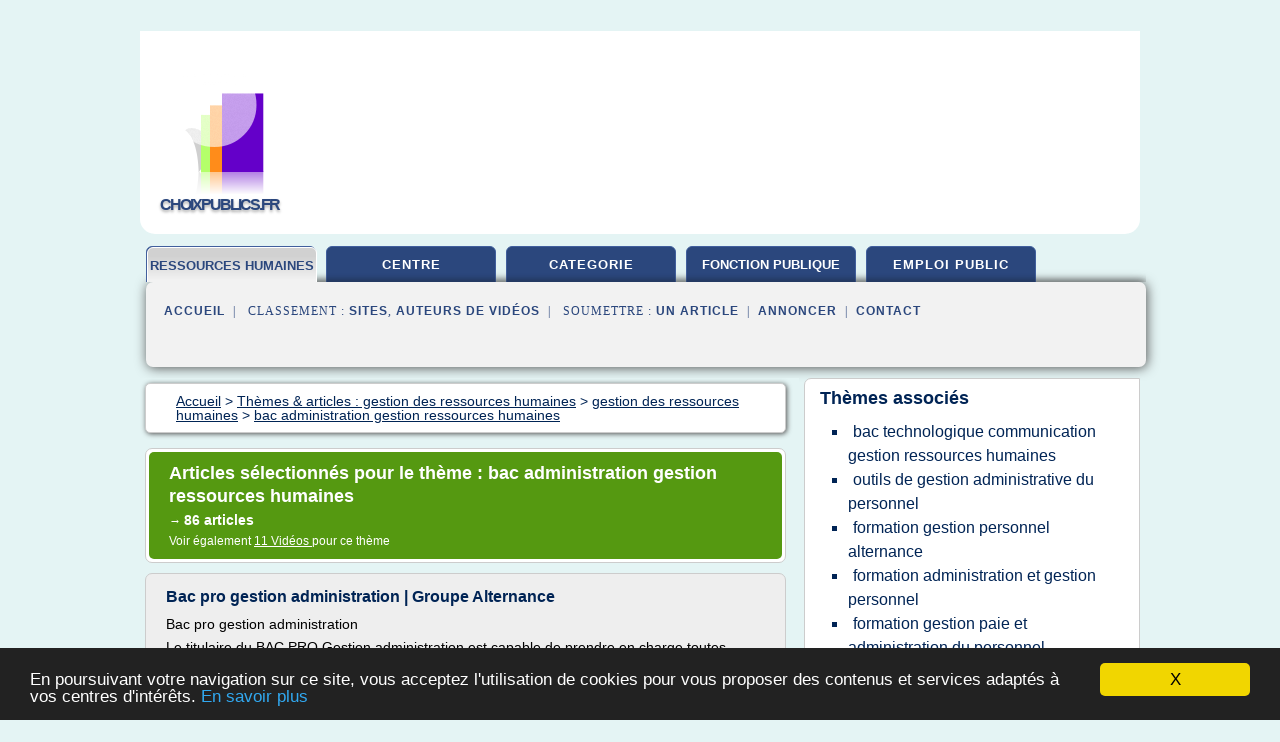

--- FILE ---
content_type: text/html; charset=UTF-8
request_url: https://choixpublics.fr/ch3/c,k/bloglist/bac+administration+gestion+ressources+humaines,0
body_size: 98859
content:
<html><head><title>bac administration gestion ressources humaines :
              Bac pro gestion administration | Groupe Alternance
                (article) 
              </title><meta http-equiv="content-type" content="text/html; charset=utf-8"/><meta name="description" content="Sites sur bac administration gestion ressources humaines: ; "/><meta name="keywords" content="gestion des ressources humaines, bac administration gestion ressources humaines, vid&#xE9;os, article, videos, articles, video, vid&#xE9;o"/><meta content="General" name="rating"/><link href="/taggup/css/style,v2.css" rel="stylesheet" type="text/css"/><link href="/taggup/css/fluid_grid.css" rel="stylesheet" type="text/css"/><link href="/taggup/css/glow-tabs/tabs.css" rel="stylesheet" type="text/css"/><script type="text/javascript" src="/taggup//js/taggup.js"><!--NOT EMPTY--></script><script src="/taggup/domains/common/jquery/js/jquery-1.7.1.min.js"><!--NOT EMPTY--></script><script src="/taggup/domains/common/jquery/js/jquery-ui-1.8.17.custom.min.js"><!--NOT EMPTY--></script><link href="/taggup/domains/common/jquery/css/ui-lightness/jquery-ui-1.8.17.custom.css" media="all" type="text/css" rel="stylesheet"/><script type="text/javascript" src="/taggup/domains/common/windows_js_1.3/javascripts/prototype.js"><!--NOT EMPTY--></script><script type="text/javascript" src="/taggup/domains/common/windows_js_1.3/javascripts/window.js"><!--NOT EMPTY--></script><script type="text/javascript" src="/taggup/domains/common/windows_js_1.3/javascripts/effects.js"><!--NOT EMPTY--></script><script type="text/javascript" src="/taggup/domains/common/windows_js_1.3/javascripts/window_ext.js"><!--NOT EMPTY--></script><link href="/taggup/domains/common/windows_js_1.3/themes/default.css" rel="stylesheet" type="text/css"/><script type="text/javascript">var switchTo5x=true;</script>
<script type="text/javascript" src="https://w.sharethis.com/button/buttons.js"></script>
<script type="text/javascript" src="https://s.sharethis.com/loader.js"></script>

<script type="text/javascript">

   jQuery.noConflict();

   jQuery(document).ready(function(){
     jQuery("a.ext").click(function(){ 
        var url = this.href;

        jQuery.ajax({
        async: false,
        type: "GET",
        url: "/logger", 
        data: {
                sid: Math.random(), 
                clicked: url,
		source: window.location.href
        },
        contentType: "application/x-www-form-urlencoded; charset=UTF-8",
        cache: false
        });
        return true; 
    });
  });

  </script><meta name="viewport" content="width=device-width, initial-scale=1"/><script async="" src="https://pagead2.googlesyndication.com/pagead/js/adsbygoogle.js"><!--NOT EMPTY--></script><script>
	  (adsbygoogle = window.adsbygoogle || []).push({
	    google_ad_client: "ca-pub-0960210551554417",
	    enable_page_level_ads: true
	  });
	</script></head><body id="top"><script type="text/javascript">
  window.google_analytics_uacct = "UA-1031560-1"
</script>
<center><div id="fixed_header"><div id="fixed_header_logo"><a href="/"><img border="0" src="/logo.png"/></a></div><div id="fixed_header_menu" style="padding-right: 30px"><a onclick="Element.show('navigation_menu'); Element.hide('show_menu');Element.show('hide_menu');" id="show_menu" style="cursor: pointer">Menu</a><a onclick="Element.hide('navigation_menu'); Element.hide('hide_menu');Element.show('show_menu');" id="hide_menu" style="cursor: pointer">Fermer Menu</a></div></div><script type="text/javascript">
    Element.hide('hide_menu');
  </script><div id="fixed_header_mobile"><div id="fixed_header_mobile_logo"><a href="/"><img border="0" src="/logo.png"/></a></div><div id="fixed_header_mobile_menu" style="padding-right: 30px"><a onclick="Element.show('navigation_menu'); Element.hide('show_mobile_menu');Element.show('hide_mobile_menu');" id="show_mobile_menu" style="cursor: pointer">Menu</a><a onclick="Element.hide('navigation_menu'); Element.hide('hide_mobile_menu');Element.show('show_mobile_menu');" id="hide_mobile_menu" style="cursor: pointer">Fermer Menu</a></div></div><script type="text/javascript">
    Element.hide('hide_mobile_menu');
  </script><script type="text/javascript"><!--
     if(jQuery(window).outerWidth() > 768){
       jQuery("#fixed_header").hide();
     }

     jQuery(window).resize(function () {
        jQuery("#navigation_menu").hide();
        jQuery("#hide_mobile_menu").hide();
        jQuery("#show_mobile_menu").show();
        jQuery("#hide_menu").hide();
        jQuery("#show_menu").show();
        if (jQuery(this).scrollTop() > 80) {
           jQuery("#fixed_header").show();
        } else {
           jQuery("#fixed_header").hide();
        }
     });


     jQuery(window).scroll(function () { 
	jQuery("#navigation_menu").hide();
	jQuery("#hide_mobile_menu").hide();
	jQuery("#show_mobile_menu").show();
	jQuery("#hide_menu").hide();
	jQuery("#show_menu").show();

	if (jQuery(this).scrollTop() > 80) {
           jQuery("#fixed_header").show();
	} else {
	   jQuery("#fixed_header").hide();
	}
     });

      --></script><div id="container"><!--header-top--><div class="logo_container"><table cellspacing="0" cellpadding="10" border="0"><tr><td align="center">      <a href="/">
        <img border="0" src="/logo.png"/>
      </a>
      <div class="logo"><a>choixpublics.fr</a></div>

</td><td><div class="header_banner_ad"><script async src="//pagead2.googlesyndication.com/pagead/js/adsbygoogle.js"></script>
<!-- responsive-text-display -->
<ins class="adsbygoogle"
     style="display:block"
     data-ad-client="ca-pub-0960210551554417"
     data-ad-slot="9996705600"
     data-ad-format="auto"
     data-full-width-responsive="true"></ins>
<script>
(adsbygoogle = window.adsbygoogle || []).push({});
</script>

</div></td></tr></table></div><div id="navigation_menu"><ul><li><a href="/index.html">Accueil</a></li><li><a href="/index.html" id="current" class="selected"> Gestion Des Ressources Humaines</a></li><li><a href="/ch3/2/centre+de+gestion.html"> Centre De Gestion</a></li><li><a href="/ch3/3/categorie+fonction+publique.html"> Cat&#xE9;gorie Fonction Publique</a></li><li><a href="/ch3/4/fonction+publique.html"> Fonction Publique</a></li><li><a href="/ch3/5/emploi+public.html"> Emploi Public</a></li><li><a href="/ch3/top/blogs/0">Classement de Sites</a></li><li><a href="/ch3/top/producers/0">Classement Auteurs de Vid&#xE9;os</a></li><li><a rel="nofollow" href="/submit.php">
        Soumettre 
      un article</a></li><li><a rel="nofollow" href="/advertise.php">Annoncer</a></li><li><a rel="nofollow" href="/contact.php">Contact</a></li></ul></div><script type="text/javascript">
             Element.hide('navigation_menu');
           </script><div id="header"><ul id="navigation"><li id="current" class="selected"><a href="/index.html" style="letter-spacing: 0px;">ressources humaines</a></li><li><a href="/ch3/2/centre+de+gestion.html">centre</a></li><li><a href="/ch3/3/categorie+fonction+publique.html">categorie</a></li><li><a href="/ch3/4/fonction+publique.html" style="letter-spacing: 0px;">fonction publique</a></li><li><a href="/ch3/5/emploi+public.html">emploi public</a></li><li class="shadow"/></ul><div id="subnavigation"><span>&#xA0;&#xA0;</span><a href="/index.html">Accueil</a><span>&#xA0;&#xA0;|&#xA0;&#xA0; 
        Classement :
      </span><a href="/ch3/top/blogs/0">Sites</a><span>, </span><a href="/ch3/top/producers/0">Auteurs de Vid&#xE9;os</a><span>&#xA0;&#xA0;|&#xA0;&#xA0; 
        Soumettre :
      </span><a rel="nofollow" href="/submit.php">un article</a><span>&#xA0;&#xA0;|&#xA0;&#xA0;</span><a rel="nofollow" href="/advertise.php">Annoncer</a><span>&#xA0;&#xA0;|&#xA0;&#xA0;</span><a rel="nofollow" href="/contact.php">Contact</a><div id="header_ad"><script type="text/javascript"><!--
        google_ad_client = "pub-0960210551554417";
        /* 728x15, created 3/31/11 */
        google_ad_slot = "0839699374";
        google_ad_width = 728;
        google_ad_height = 15;
        //-->
        </script>
        <script type="text/javascript"
        src="https://pagead2.googlesyndication.com/pagead/show_ads.js">
          <!--NOT EMPTY-->
        </script>
</div></div></div><div id="content"><div id="path"><ol vocab="http://schema.org/" typeof="BreadcrumbList" id="path_BreadcrumbList"><li property="itemListElement" typeof="ListItem"><a property="item" typeof="WebPage" href="/index.html"><span property="name">Accueil</span></a><meta property="position" content="1"/></li><li><span> &gt; </span></li><li property="itemListElement" typeof="ListItem"><a class="selected" property="item" typeof="WebPage" href="/index.html"><span property="name">Th&#xE8;mes &amp; articles :
                            gestion des ressources humaines</span></a><meta property="position" content="2"/></li><li><span> &gt; </span></li><li property="itemListElement" typeof="ListItem"><a href="/ch3/c,k/bloglist/gestion+des+ressources+humaines,0" typeof="WebPage" property="item"><span property="name">gestion des ressources humaines</span></a><meta property="position" content="3"/></li><li><span> &gt; </span></li><li property="itemListElement" typeof="ListItem"><a href="/ch3/c,k/bloglist/bac+administration+gestion+ressources+humaines,0" typeof="WebPage" property="item"><span property="name">bac administration gestion ressources humaines</span></a><meta property="position" content="4"/></li></ol></div><div id="main_content"><div class="pagination"><div class="pagination_inner"><p class="hilite">
        Articles s&#xE9;lectionn&#xE9;s pour le th&#xE8;me : 
      bac administration gestion ressources humaines</p><p> 
		      &#x2192; <span class="bold">86
        articles 
      </span></p><p>
         Voir &#xE9;galement
      <a href="/ch3/c,k/videolist/bac+administration+gestion+ressources+humaines,0">11 
        Vid&#xE9;os
      </a>
        pour ce th&#xE8;me
      </p></div></div><div id="itemList"><div class="evenItem"><h1>Bac pro gestion administration | Groupe Alternance</h1><p>Bac pro gestion administration</p><p>Le titulaire du BAC PRO Gestion administration est capable de prendre en charge toutes sortes de missions &#xE0; caract&#xE8;re administratif.</p><p>Profil du candidat</p><p>Faire preuve de...<read_more/></p><p><a target="_blank" href="/ch3/blog/unclassified/0#https://www.groupe-alternance.com/metiers-et-formations/formations-diplomantes/bac-pro-gestion-administration/" class="ext" rel="nofollow">
        Lire la suite
      <img class="icon" border="0" src="/taggup/domains/common/ext_arrow.png"/></a></p><p><br/><span class="property">
        Site :
      </span>https://www.groupe-alternance.com</p><p><span class="property">
        Th&#xE8;mes li&#xE9;s 
      : </span><a href="/ch3/c,k/bloglist/bac+administration+gestion+ressources+humaines,0" class="selected" style="font-size: &#10;      14px&#10;    ;">bac administration gestion ressources humaines</a> /
         <a href="/ch3/c,k/bloglist/gestion+des+ressources+humaines+dans+l+administration,0" style="font-size: &#10;      18px&#10;    ;">gestion des ressources humaines dans l administration</a> /
         <a href="/ch3/c,k/bloglist/bac+communication+et+gestion+des+ressources+humaines,0" style="font-size: &#10;      14px&#10;    ;">bac communication et gestion des ressources humaines</a> /
         <a href="/ch3/c,k/bloglist/bac+gestion+des+ressources+humaines,0" style="font-size: &#10;      14px&#10;    ;">bac gestion des ressources humaines</a> /
         <a href="/ch3/c,k/bloglist/communication+et+gestion+des+ressources+humaines,0" style="font-size: &#10;      16px&#10;    ;">communication et gestion des ressources humaines</a></p><div class="tag_ad">

<style type="text/css">
@media (min-width: 769px) {
div.tag_ad_1_desktop {  }
div.tag_ad_1_mobile { display: none }
}

@media (max-width: 768px) {
div.tag_ad_1_mobile {  }
div.tag_ad_1_desktop { display: none }
}

</style>

<div class="tag_ad_1_desktop">

<script type="text/javascript"><!--
        google_ad_client = "pub-0960210551554417";
        /* 468x15, created 3/31/11 */
        google_ad_slot = "8030561878";
        google_ad_width = 468;
        google_ad_height = 15;
        //-->
        </script>
        <script type="text/javascript"
        src="https://pagead2.googlesyndication.com/pagead/show_ads.js">
          <!--NOT EMPTY-->
        </script>

</div>


<div class="tag_ad_1_mobile">

<script async src="//pagead2.googlesyndication.com/pagead/js/adsbygoogle.js"></script>
<!-- responsive-text-display -->
<ins class="adsbygoogle"
     style="display:block"
     data-ad-client="ca-pub-0960210551554417"
     data-ad-slot="9996705600"
     data-ad-format="auto"></ins>
<script>
(adsbygoogle = window.adsbygoogle || []).push({});
</script>

</div>
</div></div><div class="oddItem"><h2>Responsable de Gestion Administrative et Ressources Humaines</h2><p>Accueil &#xBB; Formations &#xBB; Ressources Humaines &#xBB; Responsable Gestion des Relations Sociales et Ressources Humaines</p><p>Responsable Gestion des Relations Sociales et Ressources Humaines</p><p>Pourquoi faire un BAC +3 Responsable Gestion des Relations Sociales et Ressources Humaines ?</p><p>Le m&#xE9;tier de &#xAB;Responsable en Gestion des Relations Sociales - RH&#xBB; r&#xE9;pond &#xE0; un besoin r&#xE9;cent de l'entreprise...<read_more/></p><p><a target="_blank" href="/ch3/blog/www.ifc.fr/0#https://www.ifc.fr/bac-3-bachelor-ressources-humaines" class="ext" rel="nofollow">
        Lire la suite
      <img class="icon" border="0" src="/taggup/domains/common/ext_arrow.png"/></a></p><p><br/><span class="property">
        Site :
      </span><a href="/ch3/blog/www.ifc.fr/0">https://www.ifc.fr</a></p><p><span class="property">
        Th&#xE8;mes li&#xE9;s 
      : </span><a href="/ch3/c,k/bloglist/formation+responsable+gestion+des+ressources+humaines,0" style="font-size: &#10;      16px&#10;    ;">formation responsable gestion des ressources humaines</a> /
         <a href="/ch3/c,k/bloglist/responsable+de+gestion+administrative+et+ressources+humaines,0" style="font-size: &#10;      14px&#10;    ;">responsable de gestion administrative et ressources humaines</a> /
         <a href="/ch3/c,k/bloglist/responsable+de+la+gestion+des+ressources+humaines,0" style="font-size: &#10;      16px&#10;    ;">responsable de la gestion des ressources humaines</a> /
         <a href="/ch3/c,k/bloglist/formation+administration+du+personnel+et+gestion+des+ressources+humaines,0" style="font-size: &#10;      16px&#10;    ;">formation administration du personnel et gestion des ressources humaines</a> /
         <a href="/ch3/c,k/bloglist/bac+administration+gestion+ressources+humaines,0" class="selected" style="font-size: &#10;      14px&#10;    ;">bac administration gestion ressources humaines</a></p><div class="tag_ad">

<style type="text/css">
@media (min-width: 769px) {
div.tag_ad_2_desktop {  }
div.tag_ad_2_mobile { display: none }
}

@media (max-width: 768px) {
div.tag_ad_2_mobile {  }
div.tag_ad_2_desktop { display: none }
}

</style>

<div class="tag_ad_2_desktop">

<script type="text/javascript"><!--
        google_ad_client = "pub-0960210551554417";
        /* 468x15, created 3/31/11 */
        google_ad_slot = "8030561878";
        google_ad_width = 468;
        google_ad_height = 15;
        //-->
        </script>
        <script type="text/javascript"
        src="https://pagead2.googlesyndication.com/pagead/show_ads.js">
          <!--NOT EMPTY-->
        </script>

</div>


<div class="tag_ad_2_mobile">

<script async src="//pagead2.googlesyndication.com/pagead/js/adsbygoogle.js"></script>
<!-- responsive-text-display -->
<ins class="adsbygoogle"
     style="display:block"
     data-ad-client="ca-pub-0960210551554417"
     data-ad-slot="9996705600"
     data-ad-format="auto"></ins>
<script>
(adsbygoogle = window.adsbygoogle || []).push({});
</script>

</div>
</div></div><div class="evenItem"><h2>Formation Responsable Ressources Humaines Bac+4 - ESG RH</h2><p>Responsable Ressources Humaines - Bac+4</p><p>En r&#xE9;sum&#xE9;</p><p>Admission : apr&#xE8;s Bac+3 (licence de droit, &#xE9;conomie, gestion, psychologie, sociologie..., licences professionnelles ou &#xE9;coles de commerce)</p><p>Rentr&#xE9;es : F&#xE9;vrier, Octobre</p><p>Stage : 4 mois minimum</p><p>Alternance possible</p><p>Dipl&#xF4;me obtenu&#xA0;:&#xA0;Titre de Responsable des Ressources Humaines de Niveau II reconnu par l'Etat, inscrit...<read_more/></p><p><a target="_blank" href="/ch3/blog/unclassified/0#https://www.esgrh.fr/formation-rh-cursus/responsable-rh/annee-4.html" class="ext" rel="nofollow">
        Lire la suite
      <img class="icon" border="0" src="/taggup/domains/common/ext_arrow.png"/></a></p><p><br/><span class="property">
        Site :
      </span>https://www.esgrh.fr</p><p><span class="property">
        Th&#xE8;mes li&#xE9;s 
      : </span><a href="/ch3/c,k/bloglist/formation+responsable+gestion+des+ressources+humaines,0" style="font-size: &#10;      16px&#10;    ;">formation responsable gestion des ressources humaines</a> /
         <a href="/ch3/c,k/bloglist/bac+administration+gestion+ressources+humaines,0" class="selected" style="font-size: &#10;      14px&#10;    ;">bac administration gestion ressources humaines</a> /
         <a href="/ch3/c,k/bloglist/titre+rncp+responsable+de+la+gestion+des+ressources+humaines,0" style="font-size: &#10;      12px&#10;    ;">titre rncp responsable de la gestion des ressources humaines</a> /
         <a href="/ch3/c,k/bloglist/l+entreprise+et+la+gestion+des+ressources+humaines,0" style="font-size: &#10;      18px&#10;    ;">l'entreprise et la gestion des ressources humaines</a> /
         <a href="/ch3/c,k/bloglist/gestion+des+ressources+humaines+de+l+entreprise,0" style="font-size: &#10;      18px&#10;    ;">gestion des ressources humaines de l entreprise</a></p><div class="tag_ad">
<script async src="//pagead2.googlesyndication.com/pagead/js/adsbygoogle.js"></script>
<!-- responsive-text-display -->
<ins class="adsbygoogle"
     style="display:block"
     data-ad-client="ca-pub-0960210551554417"
     data-ad-slot="9996705600"
     data-ad-format="auto"></ins>
<script>
(adsbygoogle = window.adsbygoogle || []).push({});
</script>

</div></div><div class="oddItem"><h2>LP M&#xE9;tiers de la GRH : Assistant (GRH), parcours Gestion ...</h2><p>Conditions d'admission</p><p>La formation s'adresse aux &#xE9;tudiants issus des dipl&#xF4;mes de formations initiales BAC+2 correspondant &#xE0; 120 cr&#xE9;dits valid&#xE9;s dans un cursus niveau Licence, DUT et BTS, ainsi qu'au public de formation continue.</p><p>Les proc&#xE9;dures de s&#xE9;lection sont de nature p&#xE9;dagogique ; celles de recrutement sont propres aux employeurs. Le recrutement d'un candidat admis p&#xE9;dagogiquement...<read_more/></p><p><a target="_blank" href="/ch3/blog/unclassified/0#http://iutdijon.u-bourgogne.fr/www/formations/lp/lp-grh.html" class="ext" rel="nofollow">
        Lire la suite
      <img class="icon" border="0" src="/taggup/domains/common/ext_arrow.png"/></a></p><p><br/><span class="property">
        Site :
      </span>http://iutdijon.u-bourgogne.fr</p><p><span class="property">
        Th&#xE8;mes li&#xE9;s 
      : </span><a href="/ch3/c,k/bloglist/gestion+des+ressources+humaines+dans+l+administration,0" style="font-size: &#10;      18px&#10;    ;">gestion des ressources humaines dans l administration</a> /
         <a href="/ch3/c,k/bloglist/l+entreprise+et+la+gestion+des+ressources+humaines,0" style="font-size: &#10;      18px&#10;    ;">l'entreprise et la gestion des ressources humaines</a> /
         <a href="/ch3/c,k/bloglist/gestion+des+ressources+humaines+de+l+entreprise,0" style="font-size: &#10;      18px&#10;    ;">gestion des ressources humaines de l entreprise</a> /
         <a href="/ch3/c,k/bloglist/responsable+de+gestion+administrative+et+ressources+humaines,0" style="font-size: &#10;      14px&#10;    ;">responsable de gestion administrative et ressources humaines</a> /
         <a href="/ch3/c,k/bloglist/gestion+des+ressources+humaines+d+une+entreprise,0" style="font-size: &#10;      18px&#10;    ;">gestion des ressources humaines d une entreprise</a></p></div><div class="evenItem"><h2>Responsable de gestion administrative et ressources ...</h2><p>Le titulaire de ce titre en RH assure la conduite de la gestion du personnel et l'application de la r&#xE9;glementation sociale. Ce cadre d'entreprise &#xE9;labore et met en oeuvre les moyens quantitatifs et qualitatifs (gestion des emplois du temps, recrutement,&#xA0; formation interne...) n&#xE9;cessaires &#xE0; l'adaptation des ressources humaines aux finalit&#xE9;s &#xE9;conomiques de l'entreprise.</p><p>Le BAC + 3...<read_more/></p><p><a target="_blank" href="/ch3/blog/www.ifc.fr/0#https://www.ifc.fr/formation/bac-3-responsable-de-gestion-administrative-et-ressources-humaines/" class="ext" rel="nofollow">
        Lire la suite
      <img class="icon" border="0" src="/taggup/domains/common/ext_arrow.png"/></a></p><p><br/><span class="property">
        Site :
      </span><a href="/ch3/blog/www.ifc.fr/0">https://www.ifc.fr</a></p><p><span class="property">
        Th&#xE8;mes li&#xE9;s 
      : </span><a href="/ch3/c,k/bloglist/bac+administration+gestion+ressources+humaines,0" class="selected" style="font-size: &#10;      14px&#10;    ;">bac administration gestion ressources humaines</a> /
         <a href="/ch3/c,k/bloglist/formation+administration+du+personnel+et+gestion+des+ressources+humaines,0" style="font-size: &#10;      16px&#10;    ;">formation administration du personnel et gestion des ressources humaines</a> /
         <a href="/ch3/c,k/bloglist/responsable+de+gestion+administrative+et+ressources+humaines,0" style="font-size: &#10;      14px&#10;    ;">responsable de gestion administrative et ressources humaines</a> /
         <a href="/ch3/c,k/bloglist/formation+responsable+gestion+des+ressources+humaines,0" style="font-size: &#10;      16px&#10;    ;">formation responsable gestion des ressources humaines</a> /
         <a href="/ch3/c,k/bloglist/gestion+des+ressources+humaines+dans+l+administration,0" style="font-size: &#10;      18px&#10;    ;">gestion des ressources humaines dans l administration</a></p></div><div class="oddItem"><h2>Resoources Humaines et Communication - Programme STMG ...</h2><p>Le document peut-il &#xEA;tre vecteur de coop&#xE9;ration ?</p><p>Programme officiel de la sp&#xE9;cialit&#xE9; &#xAB;&#xA0;Ressources Humaines et Communication&#xA0;&#xBB;&#xA0; de la s&#xE9;rie du cycle terminal STMG (sciences et technologies du management et de la gestion) -...<read_more/></p><p><a target="_blank" href="/ch3/blog/www.superprofesseur.com/0#http://www.superprofesseur.com/93.html" class="ext" rel="nofollow">
        Lire la suite
      <img class="icon" border="0" src="/taggup/domains/common/ext_arrow.png"/></a></p><p><span class="property">Date: </span>2018-12-03 06:09:57<br/><span class="property">
        Site :
      </span><a href="/ch3/blog/www.superprofesseur.com/0">http://www.superprofesseur.com</a></p><p><span class="property">
        Th&#xE8;mes li&#xE9;s 
      : </span><a href="/ch3/c,k/bloglist/bac+stmg+communication+et+gestion+des+ressources+humaines+programme,0" style="font-size: &#10;      11px&#10;    ;">bac stmg communication et gestion des ressources humaines programme</a> /
         <a href="/ch3/c,k/bloglist/bac+stmg+-+communication+et+gestion+des+ressources+humaines,0" style="font-size: &#10;      12px&#10;    ;">bac stmg - communication et gestion des ressources humaines</a> /
         <a href="/ch3/c,k/bloglist/bac+technologique+communication+gestion+ressources+humaines,0" style="font-size: &#10;      12px&#10;    ;">bac technologique communication gestion ressources humaines</a> /
         <a href="/ch3/c,k/bloglist/cours+de+communication+et+gestion+des+ressources+humaines,0" style="font-size: &#10;      14px&#10;    ;">cours de communication et gestion des ressources humaines</a> /
         <a href="/ch3/c,k/bloglist/bac+communication+et+gestion+des+ressources+humaines,0" style="font-size: &#10;      14px&#10;    ;">bac communication et gestion des ressources humaines</a></p></div><div class="evenItem"><h2>Bachelor Ressources Humaines (Bac - ESICAD, &#xE9;cole de ...</h2><p>&#xA0;Formation initiale et en alternance, propos&#xE9;e &#xE0; ESICAD Montpellier et ESICAD Toulouse</p><p>&#xA0;</p><p>&#xA0;Une double validation :</p><p>Acad&#xE9;mique : D&#xE9;livrance d'un dipl&#xF4;me de Bachelor / Bac+3 validant l'obtention de 180 ECTS</p><p>Professionnelle : Titre de Niveau II "Responsable de Gestion des Ressources Humaines" certifi&#xE9; et inscrit au R&#xE9;pertoire National de la Certification Professionnelle / arr&#xEA;t&#xE9; du...<read_more/></p><p><a target="_blank" href="/ch3/blog/unclassified/0#https://www.esicad.com/formations/bac-3-bachelor-certifie-par-l-etat/bac-3-brh-bachelor-ressources-humaines-montpellier-toulouse" class="ext" rel="nofollow">
        Lire la suite
      <img class="icon" border="0" src="/taggup/domains/common/ext_arrow.png"/></a></p><p><br/><span class="property">
        Site :
      </span>https://www.esicad.com</p><p><span class="property">
        Th&#xE8;mes li&#xE9;s 
      : </span><a href="/ch3/c,k/bloglist/responsable+de+gestion+administrative+et+ressources+humaines,0" style="font-size: &#10;      14px&#10;    ;">responsable de gestion administrative et ressources humaines</a> /
         <a href="/ch3/c,k/bloglist/formation+responsable+gestion+des+ressources+humaines,0" style="font-size: &#10;      16px&#10;    ;">formation responsable gestion des ressources humaines</a> /
         <a href="/ch3/c,k/bloglist/bachelor+responsable+de+gestion+des+ressources+humaines,0" style="font-size: &#10;      12px&#10;    ;">bachelor responsable de gestion des ressources humaines</a> /
         <a href="/ch3/c,k/bloglist/diplome+responsable+gestion+des+ressources+humaines,0" style="font-size: &#10;      14px&#10;    ;">diplome responsable gestion des ressources humaines</a> /
         <a href="/ch3/c,k/bloglist/responsable+de+la+gestion+des+ressources+humaines,0" style="font-size: &#10;      16px&#10;    ;">responsable de la gestion des ressources humaines</a></p></div><div class="oddItem"><h2>Licence Ressources Humaines du CNAM (RH)* : formation bac+ ...</h2><p>Licence Ressources Humaines du CNAM (RH)* : formation bac+3 par alternance &#xE0; Chalon sur Sa&#xF4;ne</p><p>Licence Ressources Humaines du CNAM (RH)*</p><p>* :&#xA0;Licence Droit Economie Gestion Mention Gestion Parcours Ressources Humaines</p><p>Enregistr&#xE9; au RNCP Niveau II - Bac +3</p><p>(Formation uniquement organis&#xE9;e sur le Campus de Chalon sur Sa&#xF4;ne)</p><p>Pr&#xE9;-INSCRIPTION EN LIGNE POUR LA LICENCE rh SUR LE SITE www.ismacc.com...<read_more/></p><p><a target="_blank" href="/ch3/blog/unclassified/0#https://www.ismacc.fr/alternance-bac-3/licence-ressources-humaines/" class="ext" rel="nofollow">
        Lire la suite
      <img class="icon" border="0" src="/taggup/domains/common/ext_arrow.png"/></a></p><p><br/><span class="property">
        Site :
      </span>https://www.ismacc.fr</p></div><div class="evenItem"><h2>Lettre de motivation : Ressources Humaines - Gratuit ...</h2><p>Conseils</p><p>Lettres de motivation : Ressources Humaines</p><p>Des dizaines de mod&#xE8;les de lettre associ&#xE9;s au secteur RH. Ce secteur regroupe des m&#xE9;tiers tels que : Charg&#xE9; de Recrutement, Responsable des ressources humaines, Responsable de paie, Assistante RH, .... Voir les lettres</p><p>Infos secteur</p><p>Les m&#xE9;tiers des ressources humaines consistent &#xE0; recruter et &#xE9;valuer un salari&#xE9; ainsi qu'&#xE0; mettre en valeur les carri&#xE8;res et la gestion des relations sociales d'une entreprise. Les Ressources humaines se chargent &#xE9;galement des t&#xE2;ches administratives...<read_more/></p><p><a target="_blank" href="/ch3/blog/lettre-de-motivation.creeruncv.com/0#https://lettre-de-motivation.creeruncv.com/ressources-humaines/" class="ext" rel="nofollow">
        Lire la suite
      <img class="icon" border="0" src="/taggup/domains/common/ext_arrow.png"/></a></p><p><br/><span class="property">
        Site :
      </span><a href="/ch3/blog/lettre-de-motivation.creeruncv.com/0">https://lettre-de-motivation.creeruncv.com</a></p><p><span class="property">
        Th&#xE8;mes li&#xE9;s 
      : </span><a href="/ch3/c,k/bloglist/lettre+de+motivation+assistant+en+gestion+des+ressources+humaines,0" style="font-size: &#10;      12px&#10;    ;">lettre de motivation assistant en gestion des ressources humaines</a> /
         <a href="/ch3/c,k/bloglist/lettre+de+motivation+en+gestion+des+ressources+humaines,0" style="font-size: &#10;      14px&#10;    ;">lettre de motivation en gestion des ressources humaines</a> /
         <a href="/ch3/c,k/bloglist/gestion+des+ressources+humaines+d+une+entreprise,0" style="font-size: &#10;      18px&#10;    ;">gestion des ressources humaines d une entreprise</a> /
         <a href="/ch3/c,k/bloglist/recrutement+en+gestion+des+ressources+humaines,0" style="font-size: &#10;      18px&#10;    ;">recrutement en gestion des ressources humaines</a> /
         <a href="/ch3/c,k/bloglist/assistant+en+gestion+des+ressources+humaines,0" style="font-size: &#10;      14px&#10;    ;">assistant en gestion des ressources humaines</a></p></div><div class="oddItem"><h2>Formation en Ressources Humaines &amp; Gestion sociale</h2><p>MIT University propose la fili&#xE8;re &#xAB; Ressources Humaines et Gestion Sociale &#xBB; pour pr&#xE9;parer aux m&#xE9;tiers relatifs &#xE0; l'administration et aud&#xE9;veloppement des comp&#xE9;tencesdes employ&#xE9;sdans lesentreprises et organisations.</p><p>Aujourd'hui,les entreprises sont soumises &#xE0; une forte concurrence et recherchent les meilleures comp&#xE9;tences possibles pour leur permettre de faire face &#xE0; leur...<read_more/></p><p><a target="_blank" href="/ch3/blog/www.mit-university.net/0#http://www.mit-university.net/index.php?option=com_content&amp;view=article&amp;id=61&amp;Itemid=46" class="ext" rel="nofollow">
        Lire la suite
      <img class="icon" border="0" src="/taggup/domains/common/ext_arrow.png"/></a></p><p><span class="property">Date: </span>2019-02-12 14:54:37<br/><span class="property">
        Site :
      </span><a href="/ch3/blog/www.mit-university.net/0">http://www.mit-university.net</a></p><p><span class="property">
        Th&#xE8;mes li&#xE9;s 
      : </span><a href="/ch3/c,k/bloglist/gestion+des+ressources+humaines+dans+l+administration,0" style="font-size: &#10;      18px&#10;    ;">gestion des ressources humaines dans l administration</a> /
         <a href="/ch3/c,k/bloglist/l+entreprise+et+la+gestion+des+ressources+humaines,0" style="font-size: &#10;      18px&#10;    ;">l'entreprise et la gestion des ressources humaines</a> /
         <a href="/ch3/c,k/bloglist/gestion+des+ressources+humaines+de+l+entreprise,0" style="font-size: &#10;      18px&#10;    ;">gestion des ressources humaines de l entreprise</a> /
         <a href="/ch3/c,k/bloglist/la+strategie+d+entreprise+et+la+gestion+des+ressources+humaines,0" style="font-size: &#10;      16px&#10;    ;">la strategie d'entreprise et la gestion des ressources humaines</a> /
         <a href="/ch3/c,k/bloglist/formation+administration+du+personnel+et+gestion+des+ressources+humaines,0" style="font-size: &#10;      16px&#10;    ;">formation administration du personnel et gestion des ressources humaines</a></p></div><div class="evenItem"><h2>DUT gestion des entreprises et des administrations (GEA ...</h2><p>pour une formation en alternance (contrat d'apprentissage ou de professionnalisation),&#xA0; consultez notre annuaire de l'alternance.</p><p>Les chiffres cl&#xE9;s du DUT GEA (toutes options confondues)</p><p>- Origine des admis :&#xA0;45,8 % bac ES, 31,7 % bac technologique, 12,2 % bac S, 3 % bac pro</p><p>- R&#xE9;ussite en 2 ans :&#xA0;64,3 %</p><p>- Effectifs 2016-2017 :&#xA0;19 792</p><p>Le programme du DUT GEA option gestion des ressources...<read_more/></p><p><a target="_blank" href="/ch3/blog/www.letudiant.fr/0#https://www.letudiant.fr/etudes/dut/dut-gestion-des-entreprises-et-des-administration-gea-option-gestion-des-ressources-humaines-grh.html" class="ext" rel="nofollow">
        Lire la suite
      <img class="icon" border="0" src="/taggup/domains/common/ext_arrow.png"/></a></p><p><br/><span class="property">
        Site :
      </span><a href="/ch3/blog/www.letudiant.fr/0">https://www.letudiant.fr</a></p></div><div class="oddItem"><h2>Licence en gestion des Ressources Humaines (L3 alternance ...</h2><p>Licence en gestion des Ressources Humaines (L3 alternance) au CNAM ARA</p><p>180 ects</p><p>Licence g&#xE9;n&#xE9;rale Gestion des Ressources Humaines</p><p>CONDITIONS D'ACC&#xC8;S :</p><p>Acc&#xE8;s en L3 :</p><p>soit &#xEA;tre titulaire des 120 cr&#xE9;dits des L1 et L2 d'une licence DEG ou SHS;</p><p>soit &#xEA;tre titulaire d'un dipl&#xF4;me Bac+2 (Dipl&#xF4;me du Cnam ou autre) ou d'une certification de niveau III* enregistr&#xE9;e au r&#xE9;pertoire national des...<read_more/></p><p><a target="_blank" href="/ch3/blog/unclassified/0#https://www.cnam-auvergnerhonealpes.fr/centre-de-formation-professionnelle/hors-temps-de-travail-alternance-vae/alternance/diplome-droit-ressources-humaines-rh-certification-en-alternance/licence-generale-droit-economie-gestion-mention-gestion-parcours-gestion-des-ressources-humaines" class="ext" rel="nofollow">
        Lire la suite
      <img class="icon" border="0" src="/taggup/domains/common/ext_arrow.png"/></a></p><p><br/><span class="property">
        Site :
      </span>https://www.cnam-auvergnerhonealpes.fr</p></div><div class="evenItem"><h2>BTS Assistant de Gestion de PME-PMI (AG) - bankexam.fr</h2><p>Oral</p><p>Conditions d'admission du BTS AG PME PMI</p><p>La formation s'adresse en priorit&#xE9; aux titulaires d'un baccalaur&#xE9;at STG mais les inscriptions sont ouvertes &#xE0; tous les types de bac. Les titulaires d'un baccalaur&#xE9;at professionnel d'un champ correspondant &#xE0; l'intitul&#xE9; du BTS sont admissibles de droit.</p><p>D&#xE9;bouch&#xE9;s du BTS AG PME PMI</p><p>M&#xE9;tiers :</p><p>Le dipl&#xF4;me forme des collaborateurs directs de cadres...<read_more/></p><p><a target="_blank" href="/ch3/blog/www.bankexam.fr/0#http://www.bankexam.fr/etablissement/141-BTS-Assistant-de-Gestion-de-PME-PMI-AG" class="ext" rel="nofollow">
        Lire la suite
      <img class="icon" border="0" src="/taggup/domains/common/ext_arrow.png"/></a></p><p><br/><span class="property">
        Site :
      </span><a href="/ch3/blog/www.bankexam.fr/0">http://www.bankexam.fr</a></p><p><span class="property">
        Th&#xE8;mes li&#xE9;s 
      : </span><a href="/ch3/c,k/bloglist/licence+pro+gestion+des+ressources+humaines+specialite+metiers+de+la+formation,0" style="font-size: &#10;      11px&#10;    ;">licence pro gestion des ressources humaines specialite metiers de la formation</a> /
         <a href="/ch3/c,k/bloglist/licence+pro+gestion+des+ressources+humaines+en+pme,0" style="font-size: &#10;      11px&#10;    ;">licence pro gestion des ressources humaines en pme</a> /
         <a href="/ch3/c,k/bloglist/licence+professionnelle+gestion+des+ressources+humaines+specialite+metiers+de+la+formation,0" style="font-size: &#10;      12px&#10;    ;">licence professionnelle gestion des ressources humaines specialite metiers de la formation</a> /
         <a href="/ch3/c,k/bloglist/licence+pro+gestion+des+ressources+humaines+en,0" style="font-size: &#10;      12px&#10;    ;">licence pro gestion des ressources humaines en</a> /
         <a href="/ch3/c,k/bloglist/l+entreprise+et+la+gestion+des+ressources+humaines,0" style="font-size: &#10;      18px&#10;    ;">l'entreprise et la gestion des ressources humaines</a></p></div><div class="oddItem"><h2>Administration |</h2><p>&lt; 1 2 3 4 5 6 7 8 9 ... 82 &gt;</p><p>&#xA0;</p><p>Directeur des ressources humaines h/f Administration , Ressources humaines , Gestion , Immobilier , 974 , Bac +5 , 5 &#xE0; 10 ans , Le Quotidien</p><p>Soci&#xE9;t&#xE9; Immobili&#xE8;re du D&#xE9;partement de la R&#xE9;union Recrute son (sa) DIRECTEUR (TRICE) DES RESSOURCES HUMAINES. Rattach&#xE9;(e) au Secr&#xE9;taire G&#xE9;n&#xE9;ral, il (elle) accompagne et soutient la strat&#xE9;gie de performance de...<read_more/></p><p><a target="_blank" href="/ch3/blog/unclassified/0#https://www.reunionnaisdumonde.com/spip.php?mot11" class="ext" rel="nofollow">
        Lire la suite
      <img class="icon" border="0" src="/taggup/domains/common/ext_arrow.png"/></a></p><p><span class="property">Date: </span>2019-02-12 16:14:10<br/><span class="property">
        Site :
      </span>https://www.reunionnaisdumonde.com</p><p><span class="property">
        Th&#xE8;mes li&#xE9;s 
      : </span><a href="/ch3/c,k/bloglist/bac+administration+gestion+ressources+humaines,0" class="selected" style="font-size: &#10;      14px&#10;    ;">bac administration gestion ressources humaines</a> /
         <a href="/ch3/c,k/bloglist/responsable+de+gestion+administrative+et+ressources+humaines,0" style="font-size: &#10;      14px&#10;    ;">responsable de gestion administrative et ressources humaines</a> /
         <a href="/ch3/c,k/bloglist/gestion+des+ressources+humaines+dans+l+administration+publique,0" style="font-size: &#10;      18px&#10;    ;">gestion des ressources humaines dans l administration publique</a> /
         <a href="/ch3/c,k/bloglist/gestion+des+ressources+humaines+2+bac,0" style="font-size: &#10;      14px&#10;    ;">gestion des ressources humaines 2 bac</a> /
         <a href="/ch3/c,k/bloglist/gestion+des+ressources+humaines+dans+l+administration,0" style="font-size: &#10;      18px&#10;    ;">gestion des ressources humaines dans l administration</a></p></div><div class="evenItem"><h2>Bachelor Ressources Humaines (RH) &#xE0; Paris Performance - Pigier</h2><p>La gestion des ressources humaines concerne toutes les entreprises et recouvre de nombreux domaines tels que la formation, la gestion des comp&#xE9;tences, le recrutement, les relations internes, l'application des nouvelles lois sociales (dur&#xE9;e du travail...), la paye, etc.</p><p>OBJECTIFS</p><p>Gestion administrative des op&#xE9;rations d'un service RH</p><p>Paie et r&#xE9;glementation sociale</p><p>Gestion des op&#xE9;rations li&#xE9;es...<read_more/></p><p><a target="_blank" href="/ch3/blog/unclassified/0#https://www.pigier.com/paris/bachelor-ressources-humaines-rh" class="ext" rel="nofollow">
        Lire la suite
      <img class="icon" border="0" src="/taggup/domains/common/ext_arrow.png"/></a></p><p><br/><span class="property">
        Site :
      </span>https://www.pigier.com</p><p><span class="property">
        Th&#xE8;mes li&#xE9;s 
      : </span><a href="/ch3/c,k/bloglist/gestion+des+ressources+humaines+et+performance+de+l+entreprise,0" style="font-size: &#10;      14px&#10;    ;">gestion des ressources humaines et performance de l'entreprise</a> /
         <a href="/ch3/c,k/bloglist/l+entreprise+et+la+gestion+des+ressources+humaines,0" style="font-size: &#10;      18px&#10;    ;">l'entreprise et la gestion des ressources humaines</a> /
         <a href="/ch3/c,k/bloglist/gestion+des+ressources+humaines+de+l+entreprise,0" style="font-size: &#10;      18px&#10;    ;">gestion des ressources humaines de l entreprise</a> /
         <a href="/ch3/c,k/bloglist/gestion+des+ressources+humaines+dans+l+administration,0" style="font-size: &#10;      18px&#10;    ;">gestion des ressources humaines dans l administration</a> /
         <a href="/ch3/c,k/bloglist/gestion+des+ressources+humaines+d+une+entreprise,0" style="font-size: &#10;      18px&#10;    ;">gestion des ressources humaines d une entreprise</a></p></div><div class="oddItem"><h2>Lettre de motivation Stage Ressources Humaines - Mod&#xE8;le ...</h2><p>Vous &#xEA;tes ici : Accueil &#xBB; &#xC9;tudiant &#xBB; Stage &#xBB; Lettre de motivation Stage Ressources Humaines</p><p>R&#xE9;diger une lettre de motivation comme stagiaire en Ressources Humaines</p><p>Exemple gratuit de lettre de motivation pour postuler dans un service RH en tant que stagiaire.</p><p>Lettre de motivation Stage Ressources Humaines</p><p>Ressources Humaines : qu'en est-il aujourd'hui ?</p><p>Le management des Ressources Humaines...<read_more/></p><p><a target="_blank" href="/ch3/blog/www.lettre-motiv.com/0#http://www.lettre-motiv.com/etudiant/stage/lettre-motivation-stage-ressources-humaines/" class="ext" rel="nofollow">
        Lire la suite
      <img class="icon" border="0" src="/taggup/domains/common/ext_arrow.png"/></a></p><p><br/><span class="property">
        Site :
      </span><a href="/ch3/blog/www.lettre-motiv.com/0">http://www.lettre-motiv.com</a></p></div><div class="evenItem"><h2>Bachelor Ressources Humaines - Estudia</h2><p>Votre formation Bachelor Ressources Humaines &#xE0; Strasbourg</p><p>CHOISIR VOTRE FORMATION BACHELOR - RESPONSABLE DE GESTION ADMINISTRATIVE ET RESSOURCES HUMAINES &#xC0; STRASBOURG - TITRE RNCP&#xA0; RECONNU PAR&#xA0; L'ETAT NIVEAU II</p><p>LE TITRE RESPONSABLE DE GESTION ADMINISTRATIVE ET RESSOURCES HUMAINES A POUR BUT DE PERMETTRE AUX &#xC9;TUDIANTS ISSUS D'UN BAC + 2 D'ACQU&#xC9;RIR LES COMP&#xC9;TENCES POUR PASSER D'UN NIVEAU DE...<read_more/></p><p><a target="_blank" href="/ch3/blog/unclassified/0#http://estudia.pro/formations/bac-3-2/ressources-humaines/bachelor-responsable-de-gestion-administrative-et-ressources-humaines/" class="ext" rel="nofollow">
        Lire la suite
      <img class="icon" border="0" src="/taggup/domains/common/ext_arrow.png"/></a></p><p><br/><span class="property">
        Site :
      </span>http://estudia.pro</p></div><div class="oddItem"><h2>Comment devenir Assistant(e) des Ressources Humaines ...</h2><p>Types de fichiers accept&#xE9;s : jpg, pdf, doc, docx.</p><p>J'accepte d'&#xEA;tre contact&#xE9; par l'&#xE9;cole</p><p>Cette iframe contient la logique n&#xE9;cessaire pour manipuler Gravity Forms avec Ajax.</p><p>En quoi consiste le m&#xE9;tier d'assistant des ressources humaines ?</p><p>Barbara : C'est un m&#xE9;tier tr&#xE8;s polyvalent en fonction de l'entreprise dans laquelle vous &#xE9;voluez. Je travaille dans une PME o&#xF9; j'ai des responsabilit&#xE9;s...<read_more/></p><p><a target="_blank" href="/ch3/blog/www.fichemetier.fr/0#https://www.fichemetier.fr/metiers/assistante-des-ressources-humaines" class="ext" rel="nofollow">
        Lire la suite
      <img class="icon" border="0" src="/taggup/domains/common/ext_arrow.png"/></a></p><p><br/><span class="property">
        Site :
      </span><a href="/ch3/blog/www.fichemetier.fr/0">https://www.fichemetier.fr</a></p><p><span class="property">
        Th&#xE8;mes li&#xE9;s 
      : </span><a href="/ch3/c,k/bloglist/salaire+assistant+en+gestion+des+ressources+humaines,0" style="font-size: &#10;      12px&#10;    ;">salaire assistant en gestion des ressources humaines</a> /
         <a href="/ch3/c,k/bloglist/assistant(e)+de+gestion+des+ressources+humaines,0" style="font-size: &#10;      14px&#10;    ;">assistant(e) de gestion des ressources humaines</a> /
         <a href="/ch3/c,k/bloglist/assistant+de+gestion+des+ressources+humaines+formation,0" style="font-size: &#10;      14px&#10;    ;">assistant de gestion des ressources humaines formation</a> /
         <a href="/ch3/c,k/bloglist/assistant+en+gestion+des+ressources+humaines,0" style="font-size: &#10;      14px&#10;    ;">assistant en gestion des ressources humaines</a> /
         <a href="/ch3/c,k/bloglist/gestion+des+ressources+humaines+d+une+entreprise,0" style="font-size: &#10;      18px&#10;    ;">gestion des ressources humaines d une entreprise</a></p></div><div class="evenItem"><h2>Licence Professionnelle Gestion des Ressources Humaines en PME</h2><p>Licence Professionnelle Gestion des  Ressources Humaines en PME</p><p>Recommander Imprimer T&#xE9;l&#xE9;charger la fiche formation Recommander Imprimer</p><p>Licence Professionnelle Gestion des  Ressources Humaines en PME</p><p>Objectifs</p><p>D'appliquer la l&#xE9;gislation sociale et mettre en place les nouvelles r&#xE9;glementations en vigueur</p><p>De g&#xE9;rer l'administration du personnel au quotidien</p><p>De ma&#xEE;triser la technique de la paie</p><p>D'assurer l'interface avec les organismes...<read_more/></p><p><a target="_blank" href="/ch3/blog/unclassified/0#http://www.cci-formation.fr/formation-en-alternance/formations-diplomantes/licence-professionnelle-gestion-des-ressources-humaines-en-pme" class="ext" rel="nofollow">
        Lire la suite
      <img class="icon" border="0" src="/taggup/domains/common/ext_arrow.png"/></a></p><p><br/><span class="property">
        Site :
      </span>http://www.cci-formation.fr</p><p><span class="property">
        Th&#xE8;mes li&#xE9;s 
      : </span><a href="/ch3/c,k/bloglist/licence+professionnelle+gestion+des+ressources+humaines+en+pme,0" style="font-size: &#10;      12px&#10;    ;">licence professionnelle gestion des ressources humaines en pme</a> /
         <a href="/ch3/c,k/bloglist/licence+professionnel+gestion+des+ressources+humaines,0" style="font-size: &#10;      14px&#10;    ;">licence professionnel gestion des ressources humaines</a> /
         <a href="/ch3/c,k/bloglist/licence+gestion+des+ressources+humaines,0" style="font-size: &#10;      14px&#10;    ;">licence gestion des ressources humaines</a> /
         <a href="/ch3/c,k/bloglist/gestion+des+ressources+humaines+dans+les+pme,0" style="font-size: &#10;      14px&#10;    ;">gestion des ressources humaines dans les pme</a> /
         <a href="/ch3/c,k/bloglist/formation+administration+du+personnel+et+gestion+des+ressources+humaines,0" style="font-size: &#10;      16px&#10;    ;">formation administration du personnel et gestion des ressources humaines</a></p></div><div class="oddItem"><h2>Master 2 Gestion des ressources humaines, parcours ...</h2><p>La mention "Gestion des Ressources Humaines" m&#xE8;ne &#xE0; des carri&#xE8;res de gestion des RH. Celle-ci constitue de plus en plus, que ce soit au sein des organisations priv&#xE9;es ou publiques, une fonction strat&#xE9;gique mais aussi partag&#xE9;e.</p><p>Au-del&#xE0; des comp&#xE9;tences li&#xE9;es &#xE0; l'administration du personnel, les organisations attendent de leurs responsables des ressources humaines des comp&#xE9;tences...<read_more/></p><p><a target="_blank" href="/ch3/blog/www.uvsq.fr/0#http://www.uvsq.fr/master-2-gestion-des-ressources-humaines-parcours-responsable-ressources-humaines-340720.kjsp" class="ext" rel="nofollow">
        Lire la suite
      <img class="icon" border="0" src="/taggup/domains/common/ext_arrow.png"/></a></p><p><br/><span class="property">
        Site :
      </span><a href="/ch3/blog/www.uvsq.fr/0">http://www.uvsq.fr</a></p></div><div class="evenItem"><h2>Ressources humaines : quelles &#xE9;tudes, quelle formation ...</h2><p>Les professionels des ressources humaines&#xA0;exercent autant des m&#xE9;tiers de gestion du personnel n&#xE9;cessitant une formation technique de deux ou trois ans apr&#xE8;s le bac que des m&#xE9;tiers&#xA0;d'expertise, requ&#xE9;rant une formation pouss&#xE9;e &#xE0; bac+5 au minimum.</p><p>Publi&#xE9; le</p><p>12.04.2017</p><p>Ressources humaines</p><p>Gestionnaire de paie, charg&#xE9; de recrutement , juriste social , gestionnaire de carri&#xE8;res ... les...<read_more/></p><p><a target="_blank" href="/ch3/blog/www.letudiant.fr/0#https://www.letudiant.fr/etudes/secteurs/ressourceshumaines.html" class="ext" rel="nofollow">
        Lire la suite
      <img class="icon" border="0" src="/taggup/domains/common/ext_arrow.png"/></a></p><p><br/><span class="property">
        Site :
      </span><a href="/ch3/blog/www.letudiant.fr/0">https://www.letudiant.fr</a></p></div><div class="oddItem"><h2>Formation Responsable ressources humaines | Cnam IDF</h2><p>Pr&#xE9;sentation</p><p>Public concern&#xE9; et conditions d'acc&#xE8;s</p><p>Acc&#xE8;s direct &#xE0; la formation pour les auditeurs ayant un dipl&#xF4;me Bac+3 en relation avec la sp&#xE9;cialit&#xE9; Ressources Humaines (RH). Des unit&#xE9;s d'enseignement seront demand&#xE9;es pour les auditeurs dipl&#xF4;m&#xE9;s d'un :</p><p>Bac+3 et plus hors sp&#xE9;cialit&#xE9; Ressources Humaines : DRS101, DRS102, FPG104, FPG114</p><p>Bac+2 en relation avec la sp&#xE9;cialit&#xE9; RH :...<read_more/></p><p><a target="_blank" href="/ch3/blog/www.cnam-idf.fr/0#https://www.cnam-idf.fr/formation-diplomante/titre-rncp-niveau-ii-responsable-ressources-humaines" class="ext" rel="nofollow">
        Lire la suite
      <img class="icon" border="0" src="/taggup/domains/common/ext_arrow.png"/></a></p><p><span class="property">Date: </span>2019-02-12 09:26:28<br/><span class="property">
        Site :
      </span><a href="/ch3/blog/www.cnam-idf.fr/0">https://www.cnam-idf.fr</a></p></div><div class="evenItem"><h2>Bachelor Ressources Humaines - Bac+3 | Icademie</h2><p>Ma situation : Je suis {{user.statut }}, et j'ai un niveau d'&#xE9;tudes {{user.niveau }}</p><p>Code de parrainage</p><p>Je reconnais et accepte avoir pris connaissance de la politique de confidentialit&#xE9; ( obligatoire )</p><p>Formulaire rempli &#xE0; 0%</p><p>(temps estim&#xE9; du formulaire moins d'1 minute !) Formulaire rempli &#xE0; 20%</p><p>(temps estim&#xE9; du formulaire moins d'1 minute !) Formulaire rempli &#xE0; 45%</p><p>(temps estim&#xE9; : moins...<read_more/></p><p><a target="_blank" href="/ch3/blog/unclassified/0#https://www.icademie.com/fr/formation-a-distance-ressources-humaines/bachelor-gestion-administrative-et-ressources-humaines" class="ext" rel="nofollow">
        Lire la suite
      <img class="icon" border="0" src="/taggup/domains/common/ext_arrow.png"/></a></p><p><br/><span class="property">
        Site :
      </span>https://www.icademie.com</p><p><span class="property">
        Th&#xE8;mes li&#xE9;s 
      : </span><a href="/ch3/c,k/bloglist/formation+administration+du+personnel+et+gestion+des+ressources+humaines,0" style="font-size: &#10;      16px&#10;    ;">formation administration du personnel et gestion des ressources humaines</a> /
         <a href="/ch3/c,k/bloglist/bac+administration+gestion+ressources+humaines,0" class="selected" style="font-size: &#10;      14px&#10;    ;">bac administration gestion ressources humaines</a> /
         <a href="/ch3/c,k/bloglist/diplome+d+universite+gestion+des+ressources+humaines,0" style="font-size: &#10;      14px&#10;    ;">diplome d'universite gestion des ressources humaines</a> /
         <a href="/ch3/c,k/bloglist/diplome+d+universite+en+gestion+des+ressources+humaines,0" style="font-size: &#10;      14px&#10;    ;">diplome d universite en gestion des ressources humaines</a> /
         <a href="/ch3/c,k/bloglist/gestion+des+ressources+humaines+dans+l+administration,0" style="font-size: &#10;      18px&#10;    ;">gestion des ressources humaines dans l administration</a></p></div><div class="oddItem"><h2>Master 2 Gestion des ressources humaines et management ...</h2><p>Accueil - Formations - Offre de formation - Masters - Master 2 Gestion des ressources humaines et management public (Formation continue)</p><p>Master 2 Gestion des ressources humaines et management public (Formation continue)</p><p>Formation</p><p>Master 2 Gestion des ressources humaines et management public (Formation continue)</p><p>Masters</p><p>Master 2 Gestion des ressources humaines et management public (Formation...<read_more/></p><p><a target="_blank" href="/ch3/blog/www.u-paris2.fr/0#https://www.u-paris2.fr/fr/formations/offre-de-formation/masters/master-2-gestion-des-ressources-humaines-et-management-0" class="ext" rel="nofollow">
        Lire la suite
      <img class="icon" border="0" src="/taggup/domains/common/ext_arrow.png"/></a></p><p><span class="property">Date: </span>2019-02-12 15:02:52<br/><span class="property">
        Site :
      </span><a href="/ch3/blog/www.u-paris2.fr/0">https://www.u-paris2.fr</a></p></div><div class="evenItem"><h2>Baccalaur&#xE9;at sciences et technologies du management et de ...</h2><p>Baccalaur&#xE9;at sciences et technologies du management et de la gestion</p><p>Un article de Wikip&#xE9;dia, l'encyclop&#xE9;die libre.</p><p>Pour un article plus g&#xE9;n&#xE9;ral, voir Baccalaur&#xE9;at en France .</p><p>Le baccalaur&#xE9;at Management et Gestion de la voie technologique du lyc&#xE9;e (Bac STMG - Sciences et Technologies du Management et de la Gestion) est un des baccalaur&#xE9;ats technologiques propos&#xE9;s en France. Ce bac...<read_more/></p><p><a target="_blank" href="/ch3/blog/fr.wikipedia.org/0#https://fr.wikipedia.org/wiki/Baccalaur%C3%A9at_sciences_et_technologies_du_management_et_de_la_gestion" class="ext" rel="nofollow">
        Lire la suite
      <img class="icon" border="0" src="/taggup/domains/common/ext_arrow.png"/></a></p><p><span class="property">Date: </span>2019-02-08 21:56:08<br/><span class="property">
        Site :
      </span><a href="/ch3/blog/fr.wikipedia.org/0">https://fr.wikipedia.org</a></p></div><div class="oddItem"><h2>Baccalaur&#xE9;at sciences et technologies du management et de ...</h2><p>Baccalaur&#xE9;at sciences et technologies du management et de la gestion</p><p>Un article de Wikip&#xE9;dia, l'encyclop&#xE9;die libre.</p><p>Pour un article plus g&#xE9;n&#xE9;ral, voir Baccalaur&#xE9;at en France .</p><p>Le baccalaur&#xE9;at Management et Gestion de la voie technologique du lyc&#xE9;e (Bac STMG - Sciences et Technologies du Management et de la Gestion) est un des baccalaur&#xE9;ats technologiques propos&#xE9;s en France. Ce bac...<read_more/></p><p><a target="_blank" href="/ch3/blog/fr.wikipedia.org/0#https://fr.wikipedia.org/wiki/Baccalaur%C3%A9at_sciences_et_technologies_de_la_gestion" class="ext" rel="nofollow">
        Lire la suite
      <img class="icon" border="0" src="/taggup/domains/common/ext_arrow.png"/></a></p><p><span class="property">Date: </span>2019-02-08 21:56:08<br/><span class="property">
        Site :
      </span><a href="/ch3/blog/fr.wikipedia.org/0">https://fr.wikipedia.org</a></p></div><div class="evenItem"><h2>Les &#xE9;coles sp&#xE9;cialis&#xE9;es en Ressources Humaines</h2><p>Les &#xE9;coles sp&#xE9;cialis&#xE9;es en Ressources Humaines</p><p>Modifi&#xE9; le 26/11/2018 |     Publi&#xE9; le 21/11/2018</p><p>Travailler dans les ressources humaines, &#xE7;a vous branche mais vous ne savez pas o&#xF9; aller&#xA0;? On vous fait une liste des &#xE9;coles sp&#xE9;cialis&#xE9;es qui proposent des formations dans le domaine des ressources humaines.</p><p>Les formations en ressources humaines dans les grandes &#xE9;coles</p><p>&#xA0;Les...<read_more/></p><p><a target="_blank" href="/ch3/blog/www.studyrama.com/0#https://www.studyrama.com/formations/specialites/ressources-humaines/les-ecoles-specialisees-en-ressources-humaines-7589" class="ext" rel="nofollow">
        Lire la suite
      <img class="icon" border="0" src="/taggup/domains/common/ext_arrow.png"/></a></p><p><br/><span class="property">
        Site :
      </span><a href="/ch3/blog/www.studyrama.com/0">https://www.studyrama.com</a></p></div><div class="oddItem"><h2>Formation Responsable des ressources humaines &#x2013; IFOCOP</h2><p>Formation Responsable des ressources humaines</p><p>Formation en alternance niveau 6 reconnue par l'Etat et &#xE9;ligible au CPF</p><p>CPF 247879</p><p>Fiche m&#xE9;tier responsable des ressources humaines</p><p>Descriptif m&#xE9;tier</p><p>Le responsable des ressources humaines d&#xE9;finit et/ou met en oeuvre la politique de management et de gestion des ressources humaines (recrutement,&#xA0;r&#xE9;mun&#xE9;ration, mobilit&#xE9;, gestion des carri&#xE8;res,...<read_more/></p><p><a target="_blank" href="/ch3/blog/www.ifocop.fr/0#https://www.ifocop.fr/formations-metiers/ressources-humaines-paie/formation-responsable-ressources-humaines/" class="ext" rel="nofollow">
        Lire la suite
      <img class="icon" border="0" src="/taggup/domains/common/ext_arrow.png"/></a></p><p><br/><span class="property">
        Site :
      </span><a href="/ch3/blog/www.ifocop.fr/0">https://www.ifocop.fr</a></p></div><div class="evenItem"><h2>Techniques de comptabilit&#xE9; et de gestion | Techniques de l ...</h2><p>Le programme de Techniques de comptabilit&#xE9; et de gestion pr&#xE9;pare les &#xE9;tudiants &#xE0; devenir des professionnels du monde des affaires et &#xE0; r&#xE9;aliser toutes les &#xE9;tapes de la gestion financi&#xE8;re, de l'&#xE9;laboration de budgets &#xE0; l'analyse des &#xE9;tats financiers.</p><p>Reconnue pour son excellence par les entreprises qu&#xE9;b&#xE9;coises, la formation TECHNIQUES DE COMPTABILIT&#xC9; ET DE GESTION est aussi r&#xE9;put&#xE9;e aupr&#xE8;s des universit&#xE9;s : elles accueillent annuellement plus de nombreux dipl&#xF4;m&#xE9;s du programme. Cette formation vous pr&#xE9;pare &#xE0; assurer un r&#xF4;le cl&#xE9; dans une entreprise et &#xE0; contribuer activement &#xE0; sa r&#xE9;ussite. Les visites...<read_more/></p><p><a target="_blank" href="/ch3/blog/unclassified/0#https://www.collegeahuntsic.qc.ca/programmes-dec/techniques/techniques-de-comptabilite-et-de-gestion" class="ext" rel="nofollow">
        Lire la suite
      <img class="icon" border="0" src="/taggup/domains/common/ext_arrow.png"/></a></p><p><br/><span class="property">
        Site :
      </span>https://www.collegeahuntsic.qc.ca</p><p><span class="property">
        Th&#xE8;mes li&#xE9;s 
      : </span><a href="/ch3/c,k/bloglist/diplome+d+universite+gestion+des+ressources+humaines,0" style="font-size: &#10;      14px&#10;    ;">diplome d'universite gestion des ressources humaines</a> /
         <a href="/ch3/c,k/bloglist/diplome+d+universite+en+gestion+des+ressources+humaines,0" style="font-size: &#10;      14px&#10;    ;">diplome d universite en gestion des ressources humaines</a> /
         <a href="/ch3/c,k/bloglist/bac+administration+gestion+ressources+humaines,0" class="selected" style="font-size: &#10;      14px&#10;    ;">bac administration gestion ressources humaines</a> /
         <a href="/ch3/c,k/bloglist/l+entreprise+et+la+gestion+des+ressources+humaines,0" style="font-size: &#10;      18px&#10;    ;">l'entreprise et la gestion des ressources humaines</a> /
         <a href="/ch3/c,k/bloglist/gestion+des+ressources+humaines+de+l+entreprise,0" style="font-size: &#10;      18px&#10;    ;">gestion des ressources humaines de l entreprise</a></p></div><div class="oddItem"><h2>Master 1 &#xC9;conomie-Gestion mention Sciences de gestion ...</h2><p>Ce Master 1 de sciences de gestion appartient &#xE0; une fili&#xE8;re d'enseignement &#xE0; vocation professionnelle.</p><p>Il&#xA0;forme ses &#xE9;tudiants aux diff&#xE9;rents m&#xE9;tiers de la gestion des entreprises : strat&#xE9;gie, marketing, finance, contr&#xF4;le de gestion, comptabilit&#xE9;, management des ressources humaines, syst&#xE8;mes d'information ...&#xA0;</p><p>Un programme complet de gestion &#xE0; orientation juridique</p><p>Le programme de...<read_more/></p><p><a target="_blank" href="/ch3/blog/www.u-paris2.fr/0#https://www.u-paris2.fr/fr/formations/offre-de-formation/masters/master-1-economie-gestion-mention-sciences-de-gestion" class="ext" rel="nofollow">
        Lire la suite
      <img class="icon" border="0" src="/taggup/domains/common/ext_arrow.png"/></a></p><p><span class="property">Date: </span>2019-02-12 15:15:39<br/><span class="property">
        Site :
      </span><a href="/ch3/blog/www.u-paris2.fr/0">https://www.u-paris2.fr</a></p></div><div class="evenItem"><h2>Licence professionnelle Ressources humaines</h2><p>Dur&#xE9;e de la formation : 1 an</p><p>Niveau d'&#xE9;tudes obtenu : bac + 3</p><p>Accessible en alternance : oui</p><p>Type de dipl&#xF4;me : dipl&#xF4;me d'&#xC9;tat de niveau II</p><p>Minist&#xE8;re de tutelle : minist&#xE8;re de l'Enseignement sup&#xE9;rieur et de la Recherche</p><p>Formation</p><p>Les objectifs de la licence pro RH sont d'atteindre les comp&#xE9;tences dans les fonctions du domaine : administration, gestion, r&#xE9;mun&#xE9;ration, formation,...<read_more/></p><p><a target="_blank" href="/ch3/blog/etudiant.lefigaro.fr/0#https://etudiant.lefigaro.fr/etudes/annuaire-des-diplomes/licence+professionnelle+ressources+humaines" class="ext" rel="nofollow">
        Lire la suite
      <img class="icon" border="0" src="/taggup/domains/common/ext_arrow.png"/></a></p><p><br/><span class="property">
        Site :
      </span><a href="/ch3/blog/etudiant.lefigaro.fr/0">https://etudiant.lefigaro.fr</a></p></div><div class="oddItem"><h2>Fiche m&#xE9;tier : Responsable Ressources Humaines | Michael ...</h2><p>Parcourez nos offres</p><p>\?@\\^_`\{\|\}~]+$" autocomplete="off" class="job-search-keyword form-text form-autocomplete" type="text" id="edit-search-1" name="search" value="" size="30" maxlength="128" /&gt;</p><p>Vous &#xEA;tes ici</p><p>Accueil &gt; Conseils &gt; M&#xE9;tiers &gt; Ressources Humaines &gt;Fiche m&#xE9;tier : Responsable Ressources Humaines</p><p>Fiche m&#xE9;tier : Responsable Ressources Humaines</p><p>Le Responsable des Ressources...<read_more/></p><p><a target="_blank" href="/ch3/blog/unclassified/0#https://www.michaelpage.fr/advice/metiers/ressources-humaines/fiche-m%C3%A9tier-responsable-ressources-humaines" class="ext" rel="nofollow">
        Lire la suite
      <img class="icon" border="0" src="/taggup/domains/common/ext_arrow.png"/></a></p><p><span class="property">Date: </span>2019-02-12 13:03:01<br/><span class="property">
        Site :
      </span>https://www.michaelpage.fr</p><p><span class="property">
        Th&#xE8;mes li&#xE9;s 
      : </span><a href="/ch3/c,k/bloglist/formation+responsable+gestion+des+ressources+humaines,0" style="font-size: &#10;      16px&#10;    ;">formation responsable gestion des ressources humaines</a> /
         <a href="/ch3/c,k/bloglist/responsable+de+la+gestion+des+ressources+humaines+salaire,0" style="font-size: &#10;      14px&#10;    ;">responsable de la gestion des ressources humaines salaire</a> /
         <a href="/ch3/c,k/bloglist/responsable+de+gestion+administrative+et+ressources+humaines,0" style="font-size: &#10;      14px&#10;    ;">responsable de gestion administrative et ressources humaines</a> /
         <a href="/ch3/c,k/bloglist/diplome+responsable+gestion+des+ressources+humaines,0" style="font-size: &#10;      14px&#10;    ;">diplome responsable gestion des ressources humaines</a> /
         <a href="/ch3/c,k/bloglist/responsable+de+la+gestion+des+ressources+humaines,0" style="font-size: &#10;      16px&#10;    ;">responsable de la gestion des ressources humaines</a></p></div><div class="evenItem"><h2>Licence professionnelle Gestion des ressources humaines en ...</h2><p>La Licence Professionnelle "Gestion des Ressources Humaines en Petites et Moyennes Entreprises (PME)" est propos&#xE9;e dans le cadre d'un partenariat entre TSM et B2M&#xA0; (Business Management Montauban) de la Chambre de Commerce et d'Industrie (CCI) du Tarn et Garonne.</p><p>&#xA0;</p><p>Il est possible de r&#xE9;aliser la licence en alternance (contrat d'apprentissage ou de professionnalisation) ou en formation...<read_more/></p><p><a target="_blank" href="/ch3/blog/tsm-education.fr/0#https://tsm-education.fr/formations/licence-professionnelle-gestion-des-ressources-humaines-en-pme" class="ext" rel="nofollow">
        Lire la suite
      <img class="icon" border="0" src="/taggup/domains/common/ext_arrow.png"/></a></p><p><br/><span class="property">
        Site :
      </span><a href="/ch3/blog/tsm-education.fr/0">https://tsm-education.fr</a></p><p><span class="property">
        Th&#xE8;mes li&#xE9;s 
      : </span><a href="/ch3/c,k/bloglist/licence+professionnelle+gestion+des+ressources+humaines+en+pme,0" style="font-size: &#10;      12px&#10;    ;">licence professionnelle gestion des ressources humaines en pme</a> /
         <a href="/ch3/c,k/bloglist/licence+professionnel+gestion+des+ressources+humaines,0" style="font-size: &#10;      14px&#10;    ;">licence professionnel gestion des ressources humaines</a> /
         <a href="/ch3/c,k/bloglist/gestion+des+ressources+humaines+d+une+entreprise,0" style="font-size: &#10;      18px&#10;    ;">gestion des ressources humaines d une entreprise</a> /
         <a href="/ch3/c,k/bloglist/licence+gestion+des+ressources+humaines,0" style="font-size: &#10;      14px&#10;    ;">licence gestion des ressources humaines</a> /
         <a href="/ch3/c,k/bloglist/l+entreprise+et+la+gestion+des+ressources+humaines,0" style="font-size: &#10;      18px&#10;    ;">l'entreprise et la gestion des ressources humaines</a></p></div><div class="oddItem"><h2>Responsable des ressources humaines - Apec.fr</h2><p>Participation &#xE0; la d&#xE9;finition de la strat&#xE9;gie RH</p><p>Appr&#xE9;hender et d&#xE9;cliner la strat&#xE9;gie RH de l'entreprise en fonction de la population g&#xE9;r&#xE9;e.</p><p>D&#xE9;terminer les projets phares en fonction de cette strat&#xE9;gie et des attentes des op&#xE9;rationnels (les faire remonter aupr&#xE8;s de sa hi&#xE9;rarchie).</p><p>Proposer et faire valider la nature et l'&#xE9;ch&#xE9;ancier des projets RH aupr&#xE8;s de sa...<read_more/></p><p><a target="_blank" href="/ch3/blog/cadres.apec.fr/0#https://cadres.apec.fr/Emploi/Marche-Emploi/Fiches-Apec/Fiches-metiers/Metiers-Par-Categories/Ressources-humaines/responsable-des-ressources-humaines" class="ext" rel="nofollow">
        Lire la suite
      <img class="icon" border="0" src="/taggup/domains/common/ext_arrow.png"/></a></p><p><br/><span class="property">
        Site :
      </span><a href="/ch3/blog/cadres.apec.fr/0">https://cadres.apec.fr</a></p></div><div class="evenItem"><h2>Master 2 Gestion des ressources humaines et management ...</h2><p>Performance publique et modernisation de l'administration (12h) (&#xE9;crit de 2h, not&#xE9; sur 20)</p><p>Veille sur les exp&#xE9;riences &#xE9;trang&#xE8;res de modernisation des ressources humaines dans le secteur public (12h)&#xA0; (&#xE9;crit de 2h, not&#xE9; sur 20)</p><p>Sociologie des fonctionnaires et identit&#xE9;s professionnelles (12h)</p><p>&#xA0;</p><p>Construire et conduire des politiques de gestion des ressources humaines (48h)</p><p>Politique de...<read_more/></p><p><a target="_blank" href="/ch3/blog/www.u-paris2.fr/0#https://www.u-paris2.fr/fr/formations/offre-de-formation/masters/master-2-gestion-des-ressources-humaines-et-management-public" class="ext" rel="nofollow">
        Lire la suite
      <img class="icon" border="0" src="/taggup/domains/common/ext_arrow.png"/></a></p><p><span class="property">Date: </span>2019-02-12 15:16:52<br/><span class="property">
        Site :
      </span><a href="/ch3/blog/www.u-paris2.fr/0">https://www.u-paris2.fr</a></p></div><div class="oddItem"><h2>IRA de Lille</h2><p>Concours</p><p>Informations g&#xE9;n&#xE9;rales</p><p>Dans le cadre de la d&#xE9;concentration, l'IRA a pour mission l'organisation         partielle des trois concours qui sont propos&#xE9;s&#xA0;:</p><p>Un concours externe ouvert aux dipl&#xF4;m&#xE9;s de bac + 3&#xA0;;</p><p>Un concours interne, r&#xE9;serv&#xE9; aux fonctionnaires et agents publics,             en activit&#xE9; &#xE0; la date de cl&#xF4;ture des inscriptions, qui justifient             d'au moins...<read_more/></p><p><a target="_blank" href="/ch3/blog/unclassified/0#https://www.ira-lille.gouv.fr/concours.php" class="ext" rel="nofollow">
        Lire la suite
      <img class="icon" border="0" src="/taggup/domains/common/ext_arrow.png"/></a></p><p><br/><span class="property">
        Site :
      </span>https://www.ira-lille.gouv.fr</p></div><div class="evenItem"><h2>Licence Pro d'Assistant(e) en Gestion des Ressources ...</h2><p>Licence Pro d'Assistant(e) en Gestion des Ressources Humaines</p><p>Accueil &gt; Formations &gt; Licence Pro d'Assistant(e) en Gestion des Ressources Humaines</p><p>Choisir une formation</p><p>Pr&#xE9;sentation</p><p>La&#xA0;Licence Professionnelle d'Assistant(e) en Gestion des Ressources Humaines&#xA0;a &#xE9;t&#xE9; cr&#xE9;&#xE9;e il y a 15 ans par Michel BARABEL, ma&#xEE;tre de conf&#xE9;rences &#xE0; l'IUT de S&#xE9;nart.</p><p>Ce dipl&#xF4;me BAC+3 en RH a une tr&#xE8;s grande...<read_more/></p><p><a target="_blank" href="/ch3/blog/enoes.com/0#https://enoes.com/formations/licence-pro-dassistante-en-gestion-des-ressources-humaines/" class="ext" rel="nofollow">
        Lire la suite
      <img class="icon" border="0" src="/taggup/domains/common/ext_arrow.png"/></a></p><p><br/><span class="property">
        Site :
      </span><a href="/ch3/blog/enoes.com/0">https://enoes.com</a></p><p><span class="property">
        Th&#xE8;mes li&#xE9;s 
      : </span><a href="/ch3/c,k/bloglist/assistant(e)+de+gestion+des+ressources+humaines,0" style="font-size: &#10;      14px&#10;    ;">assistant(e) de gestion des ressources humaines</a> /
         <a href="/ch3/c,k/bloglist/licence+pro+gestion+des+ressources+humaines+en,0" style="font-size: &#10;      12px&#10;    ;">licence pro gestion des ressources humaines en</a> /
         <a href="/ch3/c,k/bloglist/assistant+de+gestion+des+ressources+humaines+formation,0" style="font-size: &#10;      14px&#10;    ;">assistant de gestion des ressources humaines formation</a> /
         <a href="/ch3/c,k/bloglist/licence+professionnel+gestion+des+ressources+humaines,0" style="font-size: &#10;      14px&#10;    ;">licence professionnel gestion des ressources humaines</a> /
         <a href="/ch3/c,k/bloglist/gestion+des+ressources+humaines+d+une+entreprise,0" style="font-size: &#10;      18px&#10;    ;">gestion des ressources humaines d une entreprise</a></p></div><div class="oddItem"><h2>Assistant / Assistante de gestion en ressources humaines ...</h2><p>0 - 2 ans (d&#xE9;butant)</p><p>Le poste</p><p>Soci&#xE9;t&#xE9; de conseils recherche des assistants(es) ressources humaines (bac +3) ayant des connaissances en droit social pour renforcer son...<read_more/></p><p><a target="_blank" href="/ch3/blog/www.france-emploi.com/0#https://www.france-emploi.com/offre-d-emploi/assistant-assistante-de-gestion-en-ressources-humaines-h-f-5930108/" class="ext" rel="nofollow">
        Lire la suite
      <img class="icon" border="0" src="/taggup/domains/common/ext_arrow.png"/></a></p><p><br/><span class="property">
        Site :
      </span><a href="/ch3/blog/www.france-emploi.com/0">https://www.france-emploi.com</a></p><p><span class="property">
        Th&#xE8;mes li&#xE9;s 
      : </span><a href="/ch3/c,k/bloglist/assistant(e)+de+gestion+des+ressources+humaines,0" style="font-size: &#10;      14px&#10;    ;">assistant(e) de gestion des ressources humaines</a> /
         <a href="/ch3/c,k/bloglist/assistant+de+gestion+des+ressources+humaines+formation,0" style="font-size: &#10;      14px&#10;    ;">assistant de gestion des ressources humaines formation</a> /
         <a href="/ch3/c,k/bloglist/assistant+en+gestion+des+ressources+humaines,0" style="font-size: &#10;      14px&#10;    ;">assistant en gestion des ressources humaines</a> /
         <a href="/ch3/c,k/bloglist/gestion+des+ressources+humaines+2+bac,0" style="font-size: &#10;      14px&#10;    ;">gestion des ressources humaines 2 bac</a> /
         <a href="/ch3/c,k/bloglist/conseiller+en+gestion+des+ressources+humaines,0" style="font-size: &#10;      16px&#10;    ;">conseiller en gestion des ressources humaines</a></p></div><div class="evenItem"><h2>Licence Pro M&#xE9;tiers de la Gestion des Ressources Humaines ...</h2><p>(1) ouverture en formation initiale &#xE0; la&#xA0; rentr&#xE9;e 2018 sous r&#xE9;serve de candidatures suffisantes.</p><p>(2) ouverture en formation continue &#xE0; la rentr&#xE9;e 2018 sous r&#xE9;serve de candidatures suffisantes.</p><p>(3) ouverture &#xE0; la rentr&#xE9;e 2019.</p><p>Objectifs</p><p>La formation a pour objectif de former des cadres interm&#xE9;diaires et des responsables imm&#xE9;diatement op&#xE9;rationnels. Les coordinateurs du personnel sont...<read_more/></p><p><a target="_blank" href="/ch3/blog/www.univ-guyane.fr/0#https://www.univ-guyane.fr/formation/nos-formations/formations-iut-de-kourou/licence-pro-metiers-de-gestion-ressources-humaines-assistant/" class="ext" rel="nofollow">
        Lire la suite
      <img class="icon" border="0" src="/taggup/domains/common/ext_arrow.png"/></a></p><p><br/><span class="property">
        Site :
      </span><a href="/ch3/blog/www.univ-guyane.fr/0">https://www.univ-guyane.fr</a></p></div><div class="oddItem"><h2>Lettre de motivation Licence Ressources Humaines - Formation</h2><p>Lettre de motivation Licence Ressources Humaines</p><p>Formation</p><p>Fiche formation : Licence Ressources Humaines</p><p>Les objectifs de la formation :   La licence permet de comprendre le milieu des ressources humaines. De ce fait, cette derni&#xE8;re est n&#xE9;cessaire dans la procuration des connaissances &#xE0; l'usage des outils et des proc&#xE9;d&#xE9;s de la gestion des ressources humaines.</p><p>Les m&#xE9;tiers destin&#xE9;s &#xE0;...<read_more/></p><p><a target="_blank" href="/ch3/blog/lettre-de-motivation.creeruncv.com/0#https://lettre-de-motivation.creeruncv.com/licence-ressources-humaines-formation/" class="ext" rel="nofollow">
        Lire la suite
      <img class="icon" border="0" src="/taggup/domains/common/ext_arrow.png"/></a></p><p><br/><span class="property">
        Site :
      </span><a href="/ch3/blog/lettre-de-motivation.creeruncv.com/0">https://lettre-de-motivation.creeruncv.com</a></p><p><span class="property">
        Th&#xE8;mes li&#xE9;s 
      : </span><a href="/ch3/c,k/bloglist/licence+professionnelle+gestion+des+ressources+humaines+specialite+metiers+de+la+formation,0" style="font-size: &#10;      12px&#10;    ;">licence professionnelle gestion des ressources humaines specialite metiers de la formation</a> /
         <a href="/ch3/c,k/bloglist/lettre+de+motivation+pour+une+formation+en+gestion+des+ressources+humaines,0" style="font-size: &#10;      12px&#10;    ;">lettre de motivation pour une formation en gestion des ressources humaines</a> /
         <a href="/ch3/c,k/bloglist/formation+administration+du+personnel+et+gestion+des+ressources+humaines,0" style="font-size: &#10;      16px&#10;    ;">formation administration du personnel et gestion des ressources humaines</a> /
         <a href="/ch3/c,k/bloglist/lettre+de+motivation+pour+stage+en+gestion+des+ressources+humaines,0" style="font-size: &#10;      12px&#10;    ;">lettre de motivation pour stage en gestion des ressources humaines</a> /
         <a href="/ch3/c,k/bloglist/lettre+de+motivation+en+gestion+des+ressources+humaines,0" style="font-size: &#10;      14px&#10;    ;">lettre de motivation en gestion des ressources humaines</a></p></div><div class="evenItem"><h2>Responsable de la Gestion des Ressources Humaines</h2><p>&gt;&#xA0;Responsable de la Gestion des Ressources Humaines</p><p>Responsable de la Gestion des Ressources Humaines</p><p>T&#xE9;l&#xE9;charger le programme</p><p>Objectifs p&#xE9;dagogiques</p><p>Ma&#xEE;triser&#xA0;les outils et m&#xE9;thodes de la fonction et les int&#xE9;grer dans la gestion op&#xE9;rationnelle des ressources humaines</p><p>D&#xE9;velopper des comp&#xE9;tences personnelles, relationnelles, manag&#xE9;riales et des qualit&#xE9;s d'expression</p><p>Devenir...<read_more/></p><p><a target="_blank" href="/ch3/blog/www.formationcontinue.groupe-igs.fr/0#http://www.formationcontinue.groupe-igs.fr/salaries-et-demandeurs-demploi/programme/fiche/responsable-en-gestion-des-ressources-humaines-1/" class="ext" rel="nofollow">
        Lire la suite
      <img class="icon" border="0" src="/taggup/domains/common/ext_arrow.png"/></a></p><p><br/><span class="property">
        Site :
      </span><a href="/ch3/blog/www.formationcontinue.groupe-igs.fr/0">http://www.formationcontinue.groupe-igs.fr</a></p></div><div class="oddItem"><h2>Nos Formateurs | Formations Qualitemps - gestion du temps ...</h2><p>&#xA0;</p><p>Nos formateurs</p><p>L'&#xE9;quipe de Formations Qualitemps Inc. regroupe des experts venus de diff&#xE9;rentes sph&#xE8;res d'activit&#xE9; et qui cumulent plusieurs ann&#xE9;es d'exp&#xE9;rience au sein de grandes entreprises. Ils mettent aujourd'hui leurs connaissances et leur savoir-faire au service de nos clients.</p><p>Ren&#xE9;-Louis Comtois</p><p>Directeur et fondateur de Formations Qualitemps, Ren&#xE9;-Louis Comtois a d&#xE9;velopp&#xE9;,...<read_more/></p><p><a target="_blank" href="/ch3/blog/unclassified/0#http://www.formations-qualitemps.ca/formateurs-formations-qualitemps" class="ext" rel="nofollow">
        Lire la suite
      <img class="icon" border="0" src="/taggup/domains/common/ext_arrow.png"/></a></p><p><span class="property">Date: </span>2019-02-12 19:38:55<br/><span class="property">
        Site :
      </span>http://www.formations-qualitemps.ca</p></div><div class="evenItem"><h2>Responsable de la gestion des ressources humaines(Carif-Oref)</h2><p>Autre titre inscrit sur demande au RNCP (niveau 2)</p><p>Responsable de la gestion des ressources humaines</p><p>[Code Certif Info n&#xB0;76240]</p><p>Niveau</p><p>Niveau II (Bac + 3 et 4)</p><p>Niveau europ&#xE9;en</p><p>Objectif</p><p>Le titulaire de la certification est capable de :</p><p>d&#xE9;finir les donn&#xE9;es &#xE0; d&#xE9;tenir sur le personnel, en organiser le recueil et l'archivage - r&#xE9;aliser un tableau de bord social;</p><p>organiser des &#xE9;lections de...<read_more/></p><p><a target="_blank" href="/ch3/blog/www.intercariforef.org/0#http://www.intercariforef.org/formations/certification-76240.html" class="ext" rel="nofollow">
        Lire la suite
      <img class="icon" border="0" src="/taggup/domains/common/ext_arrow.png"/></a></p><p><br/><span class="property">
        Site :
      </span><a href="/ch3/blog/www.intercariforef.org/0">http://www.intercariforef.org</a></p><p><span class="property">
        Th&#xE8;mes li&#xE9;s 
      : </span><a href="/ch3/c,k/bloglist/systeme+d+information+de+gestion+des+ressources+humaines,0" style="font-size: &#10;      16px&#10;    ;">systeme d information de gestion des ressources humaines</a> /
         <a href="/ch3/c,k/bloglist/titre+rncp+responsable+de+la+gestion+des+ressources+humaines,0" style="font-size: &#10;      12px&#10;    ;">titre rncp responsable de la gestion des ressources humaines</a> /
         <a href="/ch3/c,k/bloglist/responsable+de+la+gestion+des+ressources+humaines+rncp,0" style="font-size: &#10;      12px&#10;    ;">responsable de la gestion des ressources humaines rncp</a> /
         <a href="/ch3/c,k/bloglist/responsable+de+gestion+administrative+et+ressources+humaines,0" style="font-size: &#10;      14px&#10;    ;">responsable de gestion administrative et ressources humaines</a> /
         <a href="/ch3/c,k/bloglist/gestion+des+ressources+humaines+d+une+entreprise,0" style="font-size: &#10;      18px&#10;    ;">gestion des ressources humaines d une entreprise</a></p></div><div class="oddItem"><h2>Responsable de la Gestion des Ressources Humaines</h2><p>Groupe IGS Formation Continue afin de pouvoir notifier votre admissibilit&#xE9; dans votre dossier CIF</p><p>Faire remplir &#xE0; Groupe IGS Formation Continue le volet concernant l'organisme de formation</p><p>Le contrat de s&#xE9;curisation professionnelle (CSP) s'adresse aux salari&#xE9;s de certaines entreprises vis&#xE9;es par une proc&#xE9;dure de licenciement &#xE9;conomique. Il leur permet de b&#xE9;n&#xE9;ficier d'un ensemble de...<read_more/></p><p><a target="_blank" href="/ch3/blog/www.formationcontinue.groupe-igs.fr/0#http://www.formationcontinue.groupe-igs.fr/formation-sectorielle/programme/fiche/responsable-en-gestion-des-ressources-humaines-1/" class="ext" rel="nofollow">
        Lire la suite
      <img class="icon" border="0" src="/taggup/domains/common/ext_arrow.png"/></a></p><p><br/><span class="property">
        Site :
      </span><a href="/ch3/blog/www.formationcontinue.groupe-igs.fr/0">http://www.formationcontinue.groupe-igs.fr</a></p></div><div class="evenItem"><h2>assistant / assistante en ressources humaines - Onisep</h2><p>Publicit&#xE9;</p><p>En quoi consiste ce m&#xE9;tier&#xA0;?</p><p>Porte d'entr&#xE9;e dans le secteur, le m&#xE9;tier d'assistant en RH (ressources humaines) recouvre des r&#xE9;alit&#xE9;s diff&#xE9;rentes selon la taille de l'entreprise. Recrutement, suivi du plan de formation, gestion administrative des salari&#xE9;s... le jeune dipl&#xF4;m&#xE9; ne remplit g&#xE9;n&#xE9;ralement...<read_more/></p><p><a target="_blank" href="/ch3/blog/www.onisep.fr/0#http://www.onisep.fr/Ressources/Univers-Metier/Metiers/assistant-assistante-en-ressources-humaines" class="ext" rel="nofollow">
        Lire la suite
      <img class="icon" border="0" src="/taggup/domains/common/ext_arrow.png"/></a></p><p><br/><span class="property">
        Site :
      </span><a href="/ch3/blog/www.onisep.fr/0">http://www.onisep.fr</a></p><p><span class="property">
        Th&#xE8;mes li&#xE9;s 
      : </span><a href="/ch3/c,k/bloglist/assistant+de+gestion+des+ressources+humaines+formation,0" style="font-size: &#10;      14px&#10;    ;">assistant de gestion des ressources humaines formation</a> /
         <a href="/ch3/c,k/bloglist/gestion+des+ressources+humaines+2+bac,0" style="font-size: &#10;      14px&#10;    ;">gestion des ressources humaines 2 bac</a> /
         <a href="/ch3/c,k/bloglist/assistant+en+gestion+des+ressources+humaines,0" style="font-size: &#10;      14px&#10;    ;">assistant en gestion des ressources humaines</a> /
         <a href="/ch3/c,k/bloglist/gestion+des+ressources+humaines+d+une+entreprise,0" style="font-size: &#10;      18px&#10;    ;">gestion des ressources humaines d une entreprise</a> /
         <a href="/ch3/c,k/bloglist/bac+administration+gestion+ressources+humaines,0" class="selected" style="font-size: &#10;      14px&#10;    ;">bac administration gestion ressources humaines</a></p></div><div class="oddItem"><h2>Gestion de la PME (ex BTS Assistant de gestion ... - onisep.fr</h2><p>Acc&#xE8;s &#xE0; la formation</p><p>Attendus nationaux de la plateforme d'inscription dans l'enseignement sup&#xE9;rieur Parcoursup</p><p>S'int&#xE9;resser au management et &#xE0; la gestion des entreprises ainsi qu'&#xE0; leur environnement &#xE9;conomique et juridique</p><p>Disposer de comp&#xE9;tences en mati&#xE8;re de communication &#xE9;crite et orale</p><p>Disposer de comp&#xE9;tences relationnelles propres aux activit&#xE9;s de gestion de la PME</p><p>Disposer de comp&#xE9;tences...<read_more/></p><p><a target="_blank" href="/ch3/blog/www.onisep.fr/0#http://www.onisep.fr/Ressources/Univers-Formation/Formations/Post-bac/BTS-Gestion-de-la-PME-ex-BTS-Assistant-de-gestion-de-PME-PMI" class="ext" rel="nofollow">
        Lire la suite
      <img class="icon" border="0" src="/taggup/domains/common/ext_arrow.png"/></a></p><p><br/><span class="property">
        Site :
      </span><a href="/ch3/blog/www.onisep.fr/0">http://www.onisep.fr</a></p><p><span class="property">
        Th&#xE8;mes li&#xE9;s 
      : </span><a href="/ch3/c,k/bloglist/licence+professionnelle+gestion+des+ressources+humaines+en+pme,0" style="font-size: &#10;      12px&#10;    ;">licence professionnelle gestion des ressources humaines en pme</a> /
         <a href="/ch3/c,k/bloglist/licence+pro+gestion+des+ressources+humaines+en+pme,0" style="font-size: &#10;      11px&#10;    ;">licence pro gestion des ressources humaines en pme</a> /
         <a href="/ch3/c,k/bloglist/licence+professionnel+gestion+des+ressources+humaines,0" style="font-size: &#10;      14px&#10;    ;">licence professionnel gestion des ressources humaines</a> /
         <a href="/ch3/c,k/bloglist/gestion+des+ressources+humaines+d+une+entreprise,0" style="font-size: &#10;      18px&#10;    ;">gestion des ressources humaines d une entreprise</a> /
         <a href="/ch3/c,k/bloglist/gestion+des+ressources+humaines+dans+l+administration,0" style="font-size: &#10;      18px&#10;    ;">gestion des ressources humaines dans l administration</a></p></div><div class="evenItem"><h2>BAC+2 Assistant de gestion PME PMI (BTS AG / GPME ...</h2><p>Brevet de Technicien Sup&#xE9;rieur</p><p>GESTION DE LA PME (BTS GPME)</p><p>Ce dipl&#xF4;me d'&#xC9;tat Bac + 2 remplace l'ex-BTS AG (Assistant(e) de Gestion PME-PMI) &#xE0; partir de 2019.</p><p>Il pr&#xE9;pare l'alternant(e) &#xE0; participer &#xE0; la gestion op&#xE9;rationnelle de l'entreprise, sous la direction du chef d'entreprise ou d'un manager.</p><p>Son titulaire saura s'impliquer dans la gestion des relations avec les clients et les...<read_more/></p><p><a target="_blank" href="/ch3/blog/unclassified/0#http://www.iscg.fr/formation-bts-assistante-de-gestion-pmepmi-bts-ag-1" class="ext" rel="nofollow">
        Lire la suite
      <img class="icon" border="0" src="/taggup/domains/common/ext_arrow.png"/></a></p><p><br/><span class="property">
        Site :
      </span>http://www.iscg.fr</p><p><span class="property">
        Th&#xE8;mes li&#xE9;s 
      : </span><a href="/ch3/c,k/bloglist/assistant(e)+de+gestion+des+ressources+humaines,0" style="font-size: &#10;      14px&#10;    ;">assistant(e) de gestion des ressources humaines</a> /
         <a href="/ch3/c,k/bloglist/gestion+des+ressources+humaines+et+technologiques+de+l+entreprise,0" style="font-size: &#10;      14px&#10;    ;">gestion des ressources humaines et technologiques de l entreprise</a> /
         <a href="/ch3/c,k/bloglist/l+entreprise+et+la+gestion+des+ressources+humaines,0" style="font-size: &#10;      18px&#10;    ;">l'entreprise et la gestion des ressources humaines</a> /
         <a href="/ch3/c,k/bloglist/gestion+des+ressources+humaines+de+l+entreprise,0" style="font-size: &#10;      18px&#10;    ;">gestion des ressources humaines de l entreprise</a> /
         <a href="/ch3/c,k/bloglist/gestion+des+ressources+humaines+d+une+entreprise,0" style="font-size: &#10;      18px&#10;    ;">gestion des ressources humaines d une entreprise</a></p></div><div class="oddItem"><h2>Recrutement [Groupe-Nextformation]</h2><p>Missions pour formateurs</p><p>Politique RH</p><p>Vous avez de l'ambition et souhaitez int&#xE9;grer une entreprise dynamique dans le secteur de la formation ?               Si vous &#xEA;tes pr&#xEA;t(e) &#xE0; vous engager &#xE0; nos c&#xF4;t&#xE9;s pour participer &#xE0; des projets ambitieux dans une entreprise &#xE0; taille humaine, nous sommes faits pour nous entendre !</p><p>NextFormation est une aventure entrepreneuriale depuis 2002. Notre...<read_more/></p><p><a target="_blank" href="/ch3/blog/unclassified/0#http://www.nextformation.com/recrutement" class="ext" rel="nofollow">
        Lire la suite
      <img class="icon" border="0" src="/taggup/domains/common/ext_arrow.png"/></a></p><p><br/><span class="property">
        Site :
      </span>http://www.nextformation.com</p></div><div class="evenItem"><h2>Formation en alternance Toulouse | Campus IGS Alternance</h2><p>Retour sur la conf&#xE9;rence des BTS AM &#xE0; la m&#xE9;diath&#xE8;que Jos&#xE9; Cabanis</p><p>Courant janvier, les BTS Assistant Manager (BTS AM) ont eu la chance d'assister, dans le cadre du cours de culture g&#xE9;n&#xE9;rale et d'expression dirig&#xE9; par Sabrina Vidal, &#xE0; une conf&#xE9;rence &#xE0; la M&#xE9;diath&#xE8;que Jos&#xE9; Cabanis de Toulouse. Cette derni&#xE8;re portait sur les m&#xE9;thodes &#xE0; adopter pour trouver des ressources pour ce...<read_more/></p><p><a target="_blank" href="/ch3/blog/cfa-campus-igs.com/0#http://cfa-campus-igs.com/" class="ext" rel="nofollow">
        Lire la suite
      <img class="icon" border="0" src="/taggup/domains/common/ext_arrow.png"/></a></p><p><br/><span class="property">
        Site :
      </span><a href="/ch3/blog/cfa-campus-igs.com/0">http://cfa-campus-igs.com</a></p><p><span class="property">
        Th&#xE8;mes li&#xE9;s 
      : </span><a href="/ch3/c,k/bloglist/bac+administration+gestion+ressources+humaines,0" class="selected" style="font-size: &#10;      14px&#10;    ;">bac administration gestion ressources humaines</a> /
         <a href="/ch3/c,k/bloglist/gestion+des+ressources+humaines+dans+l+administration,0" style="font-size: &#10;      18px&#10;    ;">gestion des ressources humaines dans l administration</a> /
         <a href="/ch3/c,k/bloglist/gestion+des+ressources+humaines+cours+bac,0" style="font-size: &#10;      14px&#10;    ;">gestion des ressources humaines cours bac</a> /
         <a href="/ch3/c,k/bloglist/l+entreprise+et+la+gestion+des+ressources+humaines,0" style="font-size: &#10;      18px&#10;    ;">l'entreprise et la gestion des ressources humaines</a> /
         <a href="/ch3/c,k/bloglist/gestion+des+ressources+humaines+de+l+entreprise,0" style="font-size: &#10;      18px&#10;    ;">gestion des ressources humaines de l entreprise</a></p></div><div class="oddItem"><h2>Justice / M&#xE9;tiers et concours / Secr&#xE9;taire administratif</h2><p>&#xA0;</p><p>Secr&#xE9;taire administratif</p><p>Laur&#xE9;ats du concours commun de secr&#xE9;taires administratifs au titre de l'ann&#xE9;e 2018 : vous recevrez la liste des postes par mail avant le 13 juillet 2018. Vous devrez classer par ordre de pr&#xE9;f&#xE9;rence autant de postes que votre rang de classement. Les postes seront attribu&#xE9;s dans l'ordre de m&#xE9;rite lors de la s&#xE9;ance d'affectation qui se tiendra le 26 juillet 2018...<read_more/></p><p><a target="_blank" href="/ch3/blog/www.metiers.justice.gouv.fr/0#http://www.metiers.justice.gouv.fr/metiers-administratifs-et-de-linformatique-12683/secretaire-administratif-12726/" class="ext" rel="nofollow">
        Lire la suite
      <img class="icon" border="0" src="/taggup/domains/common/ext_arrow.png"/></a></p><p><br/><span class="property">
        Site :
      </span><a href="/ch3/blog/www.metiers.justice.gouv.fr/0">http://www.metiers.justice.gouv.fr</a></p><p><span class="property">
        Th&#xE8;mes li&#xE9;s 
      : </span><a href="/ch3/c,k/bloglist/concours+secretaire+administratif,0" style="font-size: &#10;      14px&#10;    ;">concours secretaire administratif</a> /
         <a href="/ch3/c,k/bloglist/gestion+des+ressources+humaines+dans+l+administration+publique,0" style="font-size: &#10;      18px&#10;    ;">gestion des ressources humaines dans l administration publique</a> /
         <a href="/ch3/c,k/bloglist/ministere+de+la+fonction+publique+concours+administratif+2018,0" style="font-size: &#10;      14px&#10;    ;">ministere de la fonction publique concours administratif 2018</a> /
         <a href="/ch3/c,k/bloglist/gestion+des+ressources+humaines+dans+l+administration,0" style="font-size: &#10;      18px&#10;    ;">gestion des ressources humaines dans l administration</a> /
         <a href="/ch3/c,k/bloglist/concours+agent+administratif+fonction+publique+2018,0" style="font-size: &#10;      14px&#10;    ;">concours agent administratif fonction publique 2018</a></p></div></div><div class="pagination"><div class="pagination_inner"><p>1 - 
          50
        de
      86&#xA0;Articles</p><p>
        Page
      :
          
        Premi&#xE8;re
       | &lt; 
        Pr&#xE9;c&#xE9;dente
      
              | <a href="/ch3/c,k/bloglist/bac+administration+gestion+ressources+humaines,1">
        Suivante
      </a> &gt;
          
            | 
           <a href="/ch3/c,k/bloglist/bac+administration+gestion+ressources+humaines,1">
        Derni&#xE8;re
      </a></p><p><a href="/ch3/c,k/bloglist/bac+administration+gestion+ressources+humaines,0">0</a>
    | 
    <a href="/ch3/c,k/bloglist/bac+administration+gestion+ressources+humaines,1">1</a></p></div></div></div></div><div id="tags"><div class="large_image_ad">
<!-- mobile :  320 x 100
     https://support.google.com/adsense/answer/6357180
     pc : non affich�
-->

<style type="text/css">
@media (min-width: 769px) {
div.large_image_ad_mobile { display: none }
}

@media (max-width: 768px) {
div.large_image_ad_mobile { padding: 10px; }
}

</style>

<div class="large_image_ad_desktop">

<script async src="//pagead2.googlesyndication.com/pagead/js/adsbygoogle.js"></script>
<!-- responsive-text-display -->
<ins class="adsbygoogle"
     style="display:block"
     data-ad-client="ca-pub-0960210551554417"
     data-ad-slot="9996705600"
     data-ad-format="auto"
     data-full-width-responsive="true"></ins>
<script>
(adsbygoogle = window.adsbygoogle || []).push({});
</script>

</div>



<div class="large_image_ad_mobile">

</div>
</div><div id="relatedtopics"><h2>
        Th&#xE8;mes associ&#xE9;s
      </h2><table><tr><td><ul class="keywordlist"><li><a title="bac technologique communication gestion ressources humaines" href="/ch3/c,k/bloglist/bac+technologique+communication+gestion+ressources+humaines,0">bac technologique communication gestion ressources humaines</a></li><li><a title="outils de gestion administrative du personnel" href="/ch3/c,k/bloglist/outils+de+gestion+administrative+du+personnel,0">outils de gestion administrative du personnel</a></li><li><a title="formation gestion personnel alternance" href="/ch3/c,k/bloglist/formation+gestion+personnel+alternance,0">formation gestion personnel alternance</a></li><li><a title="formation administration et gestion personnel" href="/ch3/c,k/bloglist/formation+administration+et+gestion+personnel,0">formation administration et gestion personnel</a></li><li><a title="formation gestion paie et administration du personnel" href="/ch3/c,k/bloglist/formation+gestion+paie+et+administration+du+personnel,0">formation gestion paie et administration du personnel</a></li><li><a title="administration et gestion personnel" href="/ch3/c,k/bloglist/administration+et+gestion+personnel,0">administration et gestion personnel</a></li><li><a title="master en gestion d entreprise" href="/ch3/c,k/bloglist/master+en+gestion+d+entreprise,0">master en gestion d entreprise</a></li><li><a title="master en gestion d'entreprise" href="/ch3/c,k/bloglist/master+en+gestion+d+entreprise,0">master en gestion d'entreprise</a></li><li><a title="administration et gestion personnel formation continue" href="/ch3/c,k/bloglist/administration+et+gestion+personnel+formation+continue,0">administration et gestion personnel formation continue</a></li><li><a title="objectif gestion administrative du personnel" href="/ch3/c,k/bloglist/objectif+gestion+administrative+du+personnel,0">objectif gestion administrative du personnel</a></li><li><a title="formation gestion du personnel" href="/ch3/c,k/bloglist/formation+gestion+du+personnel,0">formation gestion du personnel</a></li><li><a title="gestion du personnel d entreprise" href="/ch3/c,k/bloglist/gestion+du+personnel+d+entreprise,0">gestion du personnel d entreprise</a></li><li><a title="formation droit gestion du personnel" href="/ch3/c,k/bloglist/formation+droit+gestion+du+personnel,0">formation droit gestion du personnel</a></li><li><a title="programme gestion personnel" href="/ch3/c,k/bloglist/programme+gestion+personnel,0">programme gestion personnel</a></li><li><a title="formation ressources humaines secteur public" href="/ch3/c,k/bloglist/formation+ressources+humaines+secteur+public,0">formation ressources humaines secteur public</a></li><li><a title="outil gestion personnel suivi formation" href="/ch3/c,k/bloglist/outil+gestion+personnel+suivi+formation,0">outil gestion personnel suivi formation</a></li><li><a title="gestion du personnel memoire en ligne" href="/ch3/c,k/bloglist/gestion+du+personnel+memoire+en+ligne,0">gestion du personnel memoire en ligne</a></li><li><a title="formation continue gestion de projet" href="/ch3/c,k/bloglist/formation+continue+gestion+de+projet,0">formation continue gestion de projet</a></li><li><a title="gestion des dossiers du personnel" href="/ch3/c,k/bloglist/gestion+des+dossiers+du+personnel,0">gestion des dossiers du personnel</a></li><li><a title="formation gestion projet personnel" href="/ch3/c,k/bloglist/formation+gestion+projet+personnel,0">formation gestion projet personnel</a></li></ul></td></tr></table></div></div><div id="footer"><div id="footer_content"><!--footer-top--><a href="/index.html">Accueil</a><span> | </span><a rel="nofollow" href="/taggup/legal/fr/legal.xhtml" target="_blank">Mentions l&#xE9;gales</a><span> | </span><a rel="nofollow" href="/taggup/legal/fr/tos.xhtml" target="_blank">Conditions g&#xE9;n&#xE9;rales d'utilisation</a><span> | </span><a rel="nofollow" href="/taggup/legal/fr/cookies_more.html" target="_blank">Utilisation des cookies</a><span> | </span><a rel="nofollow" href="javascript:window.location= '/about.php?subject='+location.href">Contact &#xE0; propos de cette page</a><br/><a href="/taggup/legal/fr/tos.xhtml" rel="nofollow" target="_blank">Pour ajouter ou supprimer un site, voir l'article 4 des CGUs</a><!--footer-bottom--><br/><br/><br/><br/><br/><br/></div></div></div></center><script src="https://www.google-analytics.com/urchin.js" type="text/javascript">
</script>
<script type="text/javascript">
  _uacct = "UA-1031560-1";
  urchinTracker();
</script>
<script type="text/javascript" src="/share/js/astrack.js">
</script>

<script type="text/javascript">stLight.options({publisher: "58075759-4f0f-4b91-b2c3-98e78500ec08", doNotHash: false, doNotCopy: false, hashAddressBar: false});</script>
<script>
var options={ "publisher": "58075759-4f0f-4b91-b2c3-98e78500ec08", "logo": { "visible": false, "url": "", "img": "//sd.sharethis.com/disc/images/demo_logo.png", "height": 45}, "ad": { "visible": false, "openDelay": "5", "closeDelay": "0"}, "livestream": { "domain": "", "type": "sharethis"}, "ticker": { "visible": false, "domain": "", "title": "", "type": "sharethis"}, "facebook": { "visible": false, "profile": "sharethis"}, "fblike": { "visible": false, "url": ""}, "twitter": { "visible": false, "user": "sharethis"}, "twfollow": { "visible": false}, "custom": [{ "visible": false, "title": "Custom 1", "url": "", "img": "", "popup": false, "popupCustom": { "width": 300, "height": 250}}, { "visible": false, "title": "Custom 2", "url": "", "img": "", "popup": false, "popupCustom": { "width": 300, "height": 250}}, { "visible": false, "title": "Custom 3", "url": "", "img": "", "popup": false, "popupCustom": { "width": 300, "height": 250} }], "chicklets": { "items": ["facebook", "twitter", "linkedin", "pinterest", "email", "sharethis"]} };
var st_bar_widget = new sharethis.widgets.sharebar(options);
</script>

<script type="text/javascript"><!--
    window.cookieconsent_options = {"message":"En poursuivant votre navigation sur ce site, vous acceptez l'utilisation de cookies pour vous proposer des contenus et services adapt&eacute;s &agrave; vos centres d'int&eacute;r&ecirc;ts.","dismiss":"X","learnMore":"En savoir plus","link":"javascript:popupthis('cookies_more.html')","theme":"dark-bottom"};
    //--></script><script type="text/javascript" src="/taggup/domains/common/cookieconsent2_v1.0.9/cookieconsent.min.js"><!--NOT EMPTY--></script></body></html>
